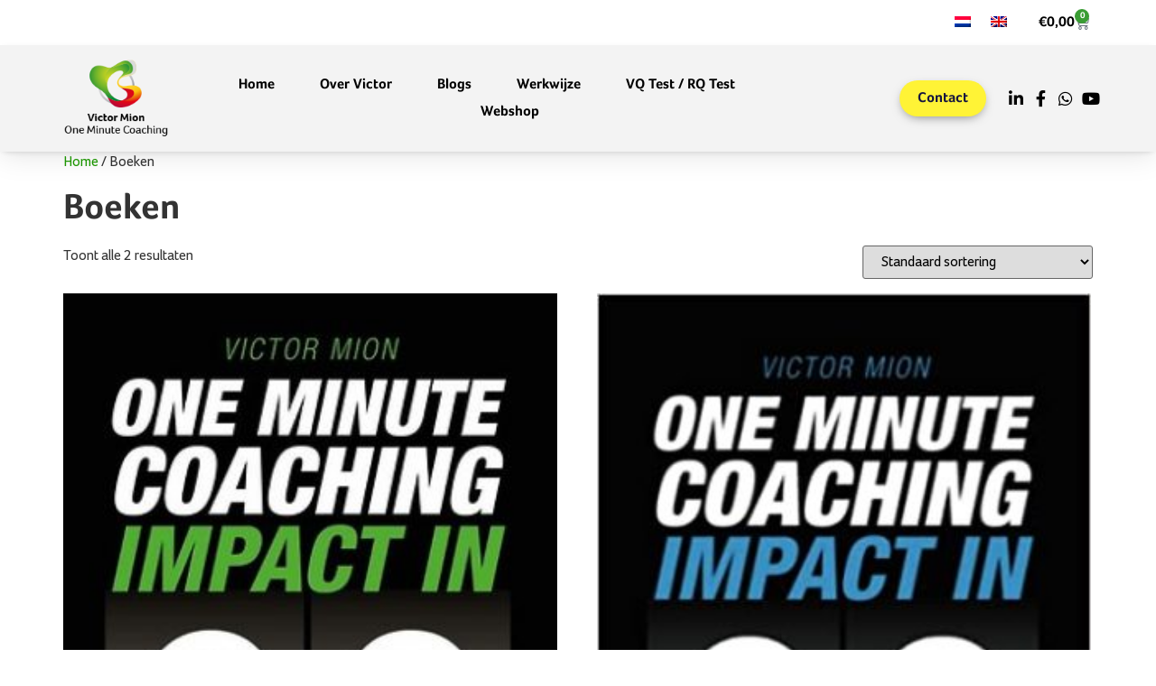

--- FILE ---
content_type: text/html; charset=UTF-8
request_url: https://oneminutecoaching.nl/product-categorie/boeken/
body_size: 16013
content:
<!doctype html>
<html lang="nl-NL">
<head>
	<meta charset="UTF-8">
	<meta name="viewport" content="width=device-width, initial-scale=1">
	<link rel="profile" href="https://gmpg.org/xfn/11">
	<meta name='robots' content='index, follow, max-image-preview:large, max-snippet:-1, max-video-preview:-1' />

	<!-- This site is optimized with the Yoast SEO plugin v26.6 - https://yoast.com/wordpress/plugins/seo/ -->
	<title>Boeken Archieven - One Minute Coaching</title>
	<link rel="canonical" href="http://oneminutecoaching.nl/product-categorie/boeken/" />
	<meta property="og:locale" content="nl_NL" />
	<meta property="og:type" content="article" />
	<meta property="og:title" content="Boeken Archieven - One Minute Coaching" />
	<meta property="og:url" content="http://oneminutecoaching.nl/product-categorie/boeken/" />
	<meta property="og:site_name" content="One Minute Coaching" />
	<meta name="twitter:card" content="summary_large_image" />
	<meta name="twitter:site" content="@VictorMionOMC" />
	<script type="application/ld+json" class="yoast-schema-graph">{"@context":"https://schema.org","@graph":[{"@type":"CollectionPage","@id":"http://oneminutecoaching.nl/product-categorie/boeken/","url":"http://oneminutecoaching.nl/product-categorie/boeken/","name":"Boeken Archieven - One Minute Coaching","isPartOf":{"@id":"https://oneminutecoaching.nl/#website"},"primaryImageOfPage":{"@id":"http://oneminutecoaching.nl/product-categorie/boeken/#primaryimage"},"image":{"@id":"http://oneminutecoaching.nl/product-categorie/boeken/#primaryimage"},"thumbnailUrl":"https://oneminutecoaching.nl/wp-content/uploads/2018/06/9789024442218-460x480-1.jpg","breadcrumb":{"@id":"http://oneminutecoaching.nl/product-categorie/boeken/#breadcrumb"},"inLanguage":"nl-NL"},{"@type":"ImageObject","inLanguage":"nl-NL","@id":"http://oneminutecoaching.nl/product-categorie/boeken/#primaryimage","url":"https://oneminutecoaching.nl/wp-content/uploads/2018/06/9789024442218-460x480-1.jpg","contentUrl":"https://oneminutecoaching.nl/wp-content/uploads/2018/06/9789024442218-460x480-1.jpg","width":308,"height":480},{"@type":"BreadcrumbList","@id":"http://oneminutecoaching.nl/product-categorie/boeken/#breadcrumb","itemListElement":[{"@type":"ListItem","position":1,"name":"Home","item":"https://oneminutecoaching.nl/"},{"@type":"ListItem","position":2,"name":"Boeken"}]},{"@type":"WebSite","@id":"https://oneminutecoaching.nl/#website","url":"https://oneminutecoaching.nl/","name":"One Minute Coaching","description":"","publisher":{"@id":"https://oneminutecoaching.nl/#organization"},"potentialAction":[{"@type":"SearchAction","target":{"@type":"EntryPoint","urlTemplate":"https://oneminutecoaching.nl/?s={search_term_string}"},"query-input":{"@type":"PropertyValueSpecification","valueRequired":true,"valueName":"search_term_string"}}],"inLanguage":"nl-NL"},{"@type":"Organization","@id":"https://oneminutecoaching.nl/#organization","name":"Victor Mion","url":"https://oneminutecoaching.nl/","logo":{"@type":"ImageObject","inLanguage":"nl-NL","@id":"https://oneminutecoaching.nl/#/schema/logo/image/","url":"https://oneminutecoaching.nl/wp-content/uploads/2022/07/logo-one-minute-coaching-1.webp","contentUrl":"https://oneminutecoaching.nl/wp-content/uploads/2022/07/logo-one-minute-coaching-1.webp","width":156,"height":117,"caption":"Victor Mion"},"image":{"@id":"https://oneminutecoaching.nl/#/schema/logo/image/"},"sameAs":["https://www.facebook.com/One-Minute-Coach-866116820121280/","https://x.com/VictorMionOMC","https://www.youtube.com/channel/UC8yr4HAV07oIJ2dAr4EA7Fw"]}]}</script>
	<!-- / Yoast SEO plugin. -->


<link rel='dns-prefetch' href='//hcaptcha.com' />
<link rel="alternate" type="application/rss+xml" title="One Minute Coaching &raquo; feed" href="https://oneminutecoaching.nl/feed/" />
<link rel="alternate" type="application/rss+xml" title="One Minute Coaching &raquo; reacties feed" href="https://oneminutecoaching.nl/comments/feed/" />
<link rel="alternate" type="application/rss+xml" title="One Minute Coaching &raquo; Boeken Categorie feed" href="https://oneminutecoaching.nl/product-categorie/boeken/feed/" />
<link rel="stylesheet" type="text/css" href="https://use.typekit.net/nhm7vqg.css"><style id='wp-img-auto-sizes-contain-inline-css'>
img:is([sizes=auto i],[sizes^="auto," i]){contain-intrinsic-size:3000px 1500px}
/*# sourceURL=wp-img-auto-sizes-contain-inline-css */
</style>
<style id='wp-emoji-styles-inline-css'>

	img.wp-smiley, img.emoji {
		display: inline !important;
		border: none !important;
		box-shadow: none !important;
		height: 1em !important;
		width: 1em !important;
		margin: 0 0.07em !important;
		vertical-align: -0.1em !important;
		background: none !important;
		padding: 0 !important;
	}
/*# sourceURL=wp-emoji-styles-inline-css */
</style>
<link rel='stylesheet' id='wp-block-library-css' href='https://oneminutecoaching.nl/wp-includes/css/dist/block-library/style.min.css?ver=6.9' media='all' />
<style id='global-styles-inline-css'>
:root{--wp--preset--aspect-ratio--square: 1;--wp--preset--aspect-ratio--4-3: 4/3;--wp--preset--aspect-ratio--3-4: 3/4;--wp--preset--aspect-ratio--3-2: 3/2;--wp--preset--aspect-ratio--2-3: 2/3;--wp--preset--aspect-ratio--16-9: 16/9;--wp--preset--aspect-ratio--9-16: 9/16;--wp--preset--color--black: #000000;--wp--preset--color--cyan-bluish-gray: #abb8c3;--wp--preset--color--white: #ffffff;--wp--preset--color--pale-pink: #f78da7;--wp--preset--color--vivid-red: #cf2e2e;--wp--preset--color--luminous-vivid-orange: #ff6900;--wp--preset--color--luminous-vivid-amber: #fcb900;--wp--preset--color--light-green-cyan: #7bdcb5;--wp--preset--color--vivid-green-cyan: #00d084;--wp--preset--color--pale-cyan-blue: #8ed1fc;--wp--preset--color--vivid-cyan-blue: #0693e3;--wp--preset--color--vivid-purple: #9b51e0;--wp--preset--gradient--vivid-cyan-blue-to-vivid-purple: linear-gradient(135deg,rgb(6,147,227) 0%,rgb(155,81,224) 100%);--wp--preset--gradient--light-green-cyan-to-vivid-green-cyan: linear-gradient(135deg,rgb(122,220,180) 0%,rgb(0,208,130) 100%);--wp--preset--gradient--luminous-vivid-amber-to-luminous-vivid-orange: linear-gradient(135deg,rgb(252,185,0) 0%,rgb(255,105,0) 100%);--wp--preset--gradient--luminous-vivid-orange-to-vivid-red: linear-gradient(135deg,rgb(255,105,0) 0%,rgb(207,46,46) 100%);--wp--preset--gradient--very-light-gray-to-cyan-bluish-gray: linear-gradient(135deg,rgb(238,238,238) 0%,rgb(169,184,195) 100%);--wp--preset--gradient--cool-to-warm-spectrum: linear-gradient(135deg,rgb(74,234,220) 0%,rgb(151,120,209) 20%,rgb(207,42,186) 40%,rgb(238,44,130) 60%,rgb(251,105,98) 80%,rgb(254,248,76) 100%);--wp--preset--gradient--blush-light-purple: linear-gradient(135deg,rgb(255,206,236) 0%,rgb(152,150,240) 100%);--wp--preset--gradient--blush-bordeaux: linear-gradient(135deg,rgb(254,205,165) 0%,rgb(254,45,45) 50%,rgb(107,0,62) 100%);--wp--preset--gradient--luminous-dusk: linear-gradient(135deg,rgb(255,203,112) 0%,rgb(199,81,192) 50%,rgb(65,88,208) 100%);--wp--preset--gradient--pale-ocean: linear-gradient(135deg,rgb(255,245,203) 0%,rgb(182,227,212) 50%,rgb(51,167,181) 100%);--wp--preset--gradient--electric-grass: linear-gradient(135deg,rgb(202,248,128) 0%,rgb(113,206,126) 100%);--wp--preset--gradient--midnight: linear-gradient(135deg,rgb(2,3,129) 0%,rgb(40,116,252) 100%);--wp--preset--font-size--small: 13px;--wp--preset--font-size--medium: 20px;--wp--preset--font-size--large: 36px;--wp--preset--font-size--x-large: 42px;--wp--preset--spacing--20: 0.44rem;--wp--preset--spacing--30: 0.67rem;--wp--preset--spacing--40: 1rem;--wp--preset--spacing--50: 1.5rem;--wp--preset--spacing--60: 2.25rem;--wp--preset--spacing--70: 3.38rem;--wp--preset--spacing--80: 5.06rem;--wp--preset--shadow--natural: 6px 6px 9px rgba(0, 0, 0, 0.2);--wp--preset--shadow--deep: 12px 12px 50px rgba(0, 0, 0, 0.4);--wp--preset--shadow--sharp: 6px 6px 0px rgba(0, 0, 0, 0.2);--wp--preset--shadow--outlined: 6px 6px 0px -3px rgb(255, 255, 255), 6px 6px rgb(0, 0, 0);--wp--preset--shadow--crisp: 6px 6px 0px rgb(0, 0, 0);}:root { --wp--style--global--content-size: 800px;--wp--style--global--wide-size: 1200px; }:where(body) { margin: 0; }.wp-site-blocks > .alignleft { float: left; margin-right: 2em; }.wp-site-blocks > .alignright { float: right; margin-left: 2em; }.wp-site-blocks > .aligncenter { justify-content: center; margin-left: auto; margin-right: auto; }:where(.wp-site-blocks) > * { margin-block-start: 24px; margin-block-end: 0; }:where(.wp-site-blocks) > :first-child { margin-block-start: 0; }:where(.wp-site-blocks) > :last-child { margin-block-end: 0; }:root { --wp--style--block-gap: 24px; }:root :where(.is-layout-flow) > :first-child{margin-block-start: 0;}:root :where(.is-layout-flow) > :last-child{margin-block-end: 0;}:root :where(.is-layout-flow) > *{margin-block-start: 24px;margin-block-end: 0;}:root :where(.is-layout-constrained) > :first-child{margin-block-start: 0;}:root :where(.is-layout-constrained) > :last-child{margin-block-end: 0;}:root :where(.is-layout-constrained) > *{margin-block-start: 24px;margin-block-end: 0;}:root :where(.is-layout-flex){gap: 24px;}:root :where(.is-layout-grid){gap: 24px;}.is-layout-flow > .alignleft{float: left;margin-inline-start: 0;margin-inline-end: 2em;}.is-layout-flow > .alignright{float: right;margin-inline-start: 2em;margin-inline-end: 0;}.is-layout-flow > .aligncenter{margin-left: auto !important;margin-right: auto !important;}.is-layout-constrained > .alignleft{float: left;margin-inline-start: 0;margin-inline-end: 2em;}.is-layout-constrained > .alignright{float: right;margin-inline-start: 2em;margin-inline-end: 0;}.is-layout-constrained > .aligncenter{margin-left: auto !important;margin-right: auto !important;}.is-layout-constrained > :where(:not(.alignleft):not(.alignright):not(.alignfull)){max-width: var(--wp--style--global--content-size);margin-left: auto !important;margin-right: auto !important;}.is-layout-constrained > .alignwide{max-width: var(--wp--style--global--wide-size);}body .is-layout-flex{display: flex;}.is-layout-flex{flex-wrap: wrap;align-items: center;}.is-layout-flex > :is(*, div){margin: 0;}body .is-layout-grid{display: grid;}.is-layout-grid > :is(*, div){margin: 0;}body{padding-top: 0px;padding-right: 0px;padding-bottom: 0px;padding-left: 0px;}a:where(:not(.wp-element-button)){text-decoration: underline;}:root :where(.wp-element-button, .wp-block-button__link){background-color: #32373c;border-width: 0;color: #fff;font-family: inherit;font-size: inherit;font-style: inherit;font-weight: inherit;letter-spacing: inherit;line-height: inherit;padding-top: calc(0.667em + 2px);padding-right: calc(1.333em + 2px);padding-bottom: calc(0.667em + 2px);padding-left: calc(1.333em + 2px);text-decoration: none;text-transform: inherit;}.has-black-color{color: var(--wp--preset--color--black) !important;}.has-cyan-bluish-gray-color{color: var(--wp--preset--color--cyan-bluish-gray) !important;}.has-white-color{color: var(--wp--preset--color--white) !important;}.has-pale-pink-color{color: var(--wp--preset--color--pale-pink) !important;}.has-vivid-red-color{color: var(--wp--preset--color--vivid-red) !important;}.has-luminous-vivid-orange-color{color: var(--wp--preset--color--luminous-vivid-orange) !important;}.has-luminous-vivid-amber-color{color: var(--wp--preset--color--luminous-vivid-amber) !important;}.has-light-green-cyan-color{color: var(--wp--preset--color--light-green-cyan) !important;}.has-vivid-green-cyan-color{color: var(--wp--preset--color--vivid-green-cyan) !important;}.has-pale-cyan-blue-color{color: var(--wp--preset--color--pale-cyan-blue) !important;}.has-vivid-cyan-blue-color{color: var(--wp--preset--color--vivid-cyan-blue) !important;}.has-vivid-purple-color{color: var(--wp--preset--color--vivid-purple) !important;}.has-black-background-color{background-color: var(--wp--preset--color--black) !important;}.has-cyan-bluish-gray-background-color{background-color: var(--wp--preset--color--cyan-bluish-gray) !important;}.has-white-background-color{background-color: var(--wp--preset--color--white) !important;}.has-pale-pink-background-color{background-color: var(--wp--preset--color--pale-pink) !important;}.has-vivid-red-background-color{background-color: var(--wp--preset--color--vivid-red) !important;}.has-luminous-vivid-orange-background-color{background-color: var(--wp--preset--color--luminous-vivid-orange) !important;}.has-luminous-vivid-amber-background-color{background-color: var(--wp--preset--color--luminous-vivid-amber) !important;}.has-light-green-cyan-background-color{background-color: var(--wp--preset--color--light-green-cyan) !important;}.has-vivid-green-cyan-background-color{background-color: var(--wp--preset--color--vivid-green-cyan) !important;}.has-pale-cyan-blue-background-color{background-color: var(--wp--preset--color--pale-cyan-blue) !important;}.has-vivid-cyan-blue-background-color{background-color: var(--wp--preset--color--vivid-cyan-blue) !important;}.has-vivid-purple-background-color{background-color: var(--wp--preset--color--vivid-purple) !important;}.has-black-border-color{border-color: var(--wp--preset--color--black) !important;}.has-cyan-bluish-gray-border-color{border-color: var(--wp--preset--color--cyan-bluish-gray) !important;}.has-white-border-color{border-color: var(--wp--preset--color--white) !important;}.has-pale-pink-border-color{border-color: var(--wp--preset--color--pale-pink) !important;}.has-vivid-red-border-color{border-color: var(--wp--preset--color--vivid-red) !important;}.has-luminous-vivid-orange-border-color{border-color: var(--wp--preset--color--luminous-vivid-orange) !important;}.has-luminous-vivid-amber-border-color{border-color: var(--wp--preset--color--luminous-vivid-amber) !important;}.has-light-green-cyan-border-color{border-color: var(--wp--preset--color--light-green-cyan) !important;}.has-vivid-green-cyan-border-color{border-color: var(--wp--preset--color--vivid-green-cyan) !important;}.has-pale-cyan-blue-border-color{border-color: var(--wp--preset--color--pale-cyan-blue) !important;}.has-vivid-cyan-blue-border-color{border-color: var(--wp--preset--color--vivid-cyan-blue) !important;}.has-vivid-purple-border-color{border-color: var(--wp--preset--color--vivid-purple) !important;}.has-vivid-cyan-blue-to-vivid-purple-gradient-background{background: var(--wp--preset--gradient--vivid-cyan-blue-to-vivid-purple) !important;}.has-light-green-cyan-to-vivid-green-cyan-gradient-background{background: var(--wp--preset--gradient--light-green-cyan-to-vivid-green-cyan) !important;}.has-luminous-vivid-amber-to-luminous-vivid-orange-gradient-background{background: var(--wp--preset--gradient--luminous-vivid-amber-to-luminous-vivid-orange) !important;}.has-luminous-vivid-orange-to-vivid-red-gradient-background{background: var(--wp--preset--gradient--luminous-vivid-orange-to-vivid-red) !important;}.has-very-light-gray-to-cyan-bluish-gray-gradient-background{background: var(--wp--preset--gradient--very-light-gray-to-cyan-bluish-gray) !important;}.has-cool-to-warm-spectrum-gradient-background{background: var(--wp--preset--gradient--cool-to-warm-spectrum) !important;}.has-blush-light-purple-gradient-background{background: var(--wp--preset--gradient--blush-light-purple) !important;}.has-blush-bordeaux-gradient-background{background: var(--wp--preset--gradient--blush-bordeaux) !important;}.has-luminous-dusk-gradient-background{background: var(--wp--preset--gradient--luminous-dusk) !important;}.has-pale-ocean-gradient-background{background: var(--wp--preset--gradient--pale-ocean) !important;}.has-electric-grass-gradient-background{background: var(--wp--preset--gradient--electric-grass) !important;}.has-midnight-gradient-background{background: var(--wp--preset--gradient--midnight) !important;}.has-small-font-size{font-size: var(--wp--preset--font-size--small) !important;}.has-medium-font-size{font-size: var(--wp--preset--font-size--medium) !important;}.has-large-font-size{font-size: var(--wp--preset--font-size--large) !important;}.has-x-large-font-size{font-size: var(--wp--preset--font-size--x-large) !important;}
:root :where(.wp-block-pullquote){font-size: 1.5em;line-height: 1.6;}
/*# sourceURL=global-styles-inline-css */
</style>
<link rel='stylesheet' id='css/e2pdf.frontend.global-css' href='https://oneminutecoaching.nl/wp-content/plugins/e2pdf/css/e2pdf.frontend.global.css?ver=1.28.14' media='all' />
<link rel='stylesheet' id='wpmenucart-icons-css' href='https://oneminutecoaching.nl/wp-content/plugins/woocommerce-menu-bar-cart/assets/css/wpmenucart-icons.min.css?ver=2.14.12' media='all' />
<style id='wpmenucart-icons-inline-css'>
@font-face{font-family:WPMenuCart;src:url(https://oneminutecoaching.nl/wp-content/plugins/woocommerce-menu-bar-cart/assets/fonts/WPMenuCart.eot);src:url(https://oneminutecoaching.nl/wp-content/plugins/woocommerce-menu-bar-cart/assets/fonts/WPMenuCart.eot?#iefix) format('embedded-opentype'),url(https://oneminutecoaching.nl/wp-content/plugins/woocommerce-menu-bar-cart/assets/fonts/WPMenuCart.woff2) format('woff2'),url(https://oneminutecoaching.nl/wp-content/plugins/woocommerce-menu-bar-cart/assets/fonts/WPMenuCart.woff) format('woff'),url(https://oneminutecoaching.nl/wp-content/plugins/woocommerce-menu-bar-cart/assets/fonts/WPMenuCart.ttf) format('truetype'),url(https://oneminutecoaching.nl/wp-content/plugins/woocommerce-menu-bar-cart/assets/fonts/WPMenuCart.svg#WPMenuCart) format('svg');font-weight:400;font-style:normal;font-display:swap}
/*# sourceURL=wpmenucart-icons-inline-css */
</style>
<link rel='stylesheet' id='wpmenucart-css' href='https://oneminutecoaching.nl/wp-content/plugins/woocommerce-menu-bar-cart/assets/css/wpmenucart-main.min.css?ver=2.14.12' media='all' />
<link rel='stylesheet' id='woocommerce-layout-css' href='https://oneminutecoaching.nl/wp-content/plugins/woocommerce/assets/css/woocommerce-layout.css?ver=10.4.3' media='all' />
<link rel='stylesheet' id='woocommerce-smallscreen-css' href='https://oneminutecoaching.nl/wp-content/plugins/woocommerce/assets/css/woocommerce-smallscreen.css?ver=10.4.3' media='only screen and (max-width: 768px)' />
<link rel='stylesheet' id='woocommerce-general-css' href='https://oneminutecoaching.nl/wp-content/plugins/woocommerce/assets/css/woocommerce.css?ver=10.4.3' media='all' />
<style id='woocommerce-inline-inline-css'>
.woocommerce form .form-row .required { visibility: visible; }
/*# sourceURL=woocommerce-inline-inline-css */
</style>
<link rel='stylesheet' id='trp-language-switcher-style-css' href='https://oneminutecoaching.nl/wp-content/plugins/translatepress-multilingual/assets/css/trp-language-switcher.css?ver=3.0.6' media='all' />
<link rel='stylesheet' id='hello-elementor-css' href='https://oneminutecoaching.nl/wp-content/themes/hello-elementor/assets/css/reset.css?ver=3.4.5' media='all' />
<link rel='stylesheet' id='hello-elementor-theme-style-css' href='https://oneminutecoaching.nl/wp-content/themes/hello-elementor/assets/css/theme.css?ver=3.4.5' media='all' />
<link rel='stylesheet' id='hello-elementor-header-footer-css' href='https://oneminutecoaching.nl/wp-content/themes/hello-elementor/assets/css/header-footer.css?ver=3.4.5' media='all' />
<link rel='stylesheet' id='elementor-frontend-css' href='https://oneminutecoaching.nl/wp-content/plugins/elementor/assets/css/frontend.min.css?ver=3.34.0' media='all' />
<link rel='stylesheet' id='elementor-post-7334-css' href='https://oneminutecoaching.nl/wp-content/uploads/elementor/css/post-7334.css?ver=1766483754' media='all' />
<link rel='stylesheet' id='widget-nav-menu-css' href='https://oneminutecoaching.nl/wp-content/plugins/elementor-pro/assets/css/widget-nav-menu.min.css?ver=3.34.0' media='all' />
<link rel='stylesheet' id='widget-woocommerce-menu-cart-css' href='https://oneminutecoaching.nl/wp-content/plugins/elementor-pro/assets/css/widget-woocommerce-menu-cart.min.css?ver=3.34.0' media='all' />
<link rel='stylesheet' id='widget-image-css' href='https://oneminutecoaching.nl/wp-content/plugins/elementor/assets/css/widget-image.min.css?ver=3.34.0' media='all' />
<link rel='stylesheet' id='widget-icon-list-css' href='https://oneminutecoaching.nl/wp-content/plugins/elementor/assets/css/widget-icon-list.min.css?ver=3.34.0' media='all' />
<link rel='stylesheet' id='e-sticky-css' href='https://oneminutecoaching.nl/wp-content/plugins/elementor-pro/assets/css/modules/sticky.min.css?ver=3.34.0' media='all' />
<link rel='stylesheet' id='elementor-icons-css' href='https://oneminutecoaching.nl/wp-content/plugins/elementor/assets/lib/eicons/css/elementor-icons.min.css?ver=5.45.0' media='all' />
<link rel='stylesheet' id='elementor-post-7347-css' href='https://oneminutecoaching.nl/wp-content/uploads/elementor/css/post-7347.css?ver=1766483755' media='all' />
<link rel='stylesheet' id='elementor-post-7805-css' href='https://oneminutecoaching.nl/wp-content/uploads/elementor/css/post-7805.css?ver=1766483755' media='all' />
<link rel='stylesheet' id='elementor-gf-local-montserrat-css' href='https://oneminutecoaching.nl/wp-content/uploads/elementor/google-fonts/css/montserrat.css?ver=1742270638' media='all' />
<link rel='stylesheet' id='elementor-gf-local-poppins-css' href='https://oneminutecoaching.nl/wp-content/uploads/elementor/google-fonts/css/poppins.css?ver=1742270638' media='all' />
<link rel='stylesheet' id='elementor-icons-shared-0-css' href='https://oneminutecoaching.nl/wp-content/plugins/elementor/assets/lib/font-awesome/css/fontawesome.min.css?ver=5.15.3' media='all' />
<link rel='stylesheet' id='elementor-icons-fa-solid-css' href='https://oneminutecoaching.nl/wp-content/plugins/elementor/assets/lib/font-awesome/css/solid.min.css?ver=5.15.3' media='all' />
<link rel='stylesheet' id='elementor-icons-fa-brands-css' href='https://oneminutecoaching.nl/wp-content/plugins/elementor/assets/lib/font-awesome/css/brands.min.css?ver=5.15.3' media='all' />
<script src="https://oneminutecoaching.nl/wp-includes/js/jquery/jquery.min.js?ver=3.7.1" id="jquery-core-js"></script>
<script src="https://oneminutecoaching.nl/wp-includes/js/jquery/jquery-migrate.min.js?ver=3.4.1" id="jquery-migrate-js"></script>
<script src="https://oneminutecoaching.nl/wp-content/plugins/e2pdf/js/e2pdf.frontend.js?ver=1.28.14" id="js/e2pdf.frontend-js"></script>
<script src="https://oneminutecoaching.nl/wp-content/plugins/woocommerce/assets/js/jquery-blockui/jquery.blockUI.min.js?ver=2.7.0-wc.10.4.3" id="wc-jquery-blockui-js" defer data-wp-strategy="defer"></script>
<script src="https://oneminutecoaching.nl/wp-content/plugins/woocommerce/assets/js/js-cookie/js.cookie.min.js?ver=2.1.4-wc.10.4.3" id="wc-js-cookie-js" defer data-wp-strategy="defer"></script>
<script id="woocommerce-js-extra">
var woocommerce_params = {"ajax_url":"/wp-admin/admin-ajax.php","wc_ajax_url":"/?wc-ajax=%%endpoint%%","i18n_password_show":"Wachtwoord weergeven","i18n_password_hide":"Wachtwoord verbergen"};
//# sourceURL=woocommerce-js-extra
</script>
<script src="https://oneminutecoaching.nl/wp-content/plugins/woocommerce/assets/js/frontend/woocommerce.min.js?ver=10.4.3" id="woocommerce-js" defer data-wp-strategy="defer"></script>
<script src="https://oneminutecoaching.nl/wp-content/plugins/translatepress-multilingual/assets/js/trp-frontend-compatibility.js?ver=3.0.6" id="trp-frontend-compatibility-js"></script>
<link rel="https://api.w.org/" href="https://oneminutecoaching.nl/wp-json/" /><link rel="alternate" title="JSON" type="application/json" href="https://oneminutecoaching.nl/wp-json/wp/v2/product_cat/205" /><link rel="EditURI" type="application/rsd+xml" title="RSD" href="https://oneminutecoaching.nl/xmlrpc.php?rsd" />
<meta name="generator" content="WordPress 6.9" />
<meta name="generator" content="WooCommerce 10.4.3" />
    
    <script type="text/javascript">
        var ajaxurl = 'https://oneminutecoaching.nl/wp-admin/admin-ajax.php';
    </script>
<style>
.h-captcha{position:relative;display:block;margin-bottom:2rem;padding:0;clear:both}.h-captcha[data-size="normal"]{width:302px;height:76px}.h-captcha[data-size="compact"]{width:158px;height:138px}.h-captcha[data-size="invisible"]{display:none}.h-captcha iframe{z-index:1}.h-captcha::before{content:"";display:block;position:absolute;top:0;left:0;background:url(https://oneminutecoaching.nl/wp-content/plugins/hcaptcha-for-forms-and-more/assets/images/hcaptcha-div-logo.svg) no-repeat;border:1px solid #fff0;border-radius:4px;box-sizing:border-box}.h-captcha::after{content:"The hCaptcha loading is delayed until user interaction.";font-family:-apple-system,system-ui,BlinkMacSystemFont,"Segoe UI",Roboto,Oxygen,Ubuntu,"Helvetica Neue",Arial,sans-serif;font-size:10px;font-weight:500;position:absolute;top:0;bottom:0;left:0;right:0;box-sizing:border-box;color:#bf1722;opacity:0}.h-captcha:not(:has(iframe))::after{animation:hcap-msg-fade-in .3s ease forwards;animation-delay:2s}.h-captcha:has(iframe)::after{animation:none;opacity:0}@keyframes hcap-msg-fade-in{to{opacity:1}}.h-captcha[data-size="normal"]::before{width:302px;height:76px;background-position:93.8% 28%}.h-captcha[data-size="normal"]::after{width:302px;height:76px;display:flex;flex-wrap:wrap;align-content:center;line-height:normal;padding:0 75px 0 10px}.h-captcha[data-size="compact"]::before{width:158px;height:138px;background-position:49.9% 78.8%}.h-captcha[data-size="compact"]::after{width:158px;height:138px;text-align:center;line-height:normal;padding:24px 10px 10px 10px}.h-captcha[data-theme="light"]::before,body.is-light-theme .h-captcha[data-theme="auto"]::before,.h-captcha[data-theme="auto"]::before{background-color:#fafafa;border:1px solid #e0e0e0}.h-captcha[data-theme="dark"]::before,body.is-dark-theme .h-captcha[data-theme="auto"]::before,html.wp-dark-mode-active .h-captcha[data-theme="auto"]::before,html.drdt-dark-mode .h-captcha[data-theme="auto"]::before{background-image:url(https://oneminutecoaching.nl/wp-content/plugins/hcaptcha-for-forms-and-more/assets/images/hcaptcha-div-logo-white.svg);background-repeat:no-repeat;background-color:#333;border:1px solid #f5f5f5}@media (prefers-color-scheme:dark){.h-captcha[data-theme="auto"]::before{background-image:url(https://oneminutecoaching.nl/wp-content/plugins/hcaptcha-for-forms-and-more/assets/images/hcaptcha-div-logo-white.svg);background-repeat:no-repeat;background-color:#333;border:1px solid #f5f5f5}}.h-captcha[data-theme="custom"]::before{background-color:initial}.h-captcha[data-size="invisible"]::before,.h-captcha[data-size="invisible"]::after{display:none}.h-captcha iframe{position:relative}div[style*="z-index: 2147483647"] div[style*="border-width: 11px"][style*="position: absolute"][style*="pointer-events: none"]{border-style:none}
</style>
<style>
.elementor-widget-login .h-captcha{margin-bottom:0}
</style>
<link rel="alternate" hreflang="nl-NL" href="https://oneminutecoaching.nl/product-categorie/boeken/"/>
<link rel="alternate" hreflang="en-GB" href="https://oneminutecoaching.nl/en/product-category/boeken/"/>
<link rel="alternate" hreflang="nl" href="https://oneminutecoaching.nl/product-categorie/boeken/"/>
<link rel="alternate" hreflang="en" href="https://oneminutecoaching.nl/en/product-category/boeken/"/>
	<noscript><style>.woocommerce-product-gallery{ opacity: 1 !important; }</style></noscript>
	<meta name="generator" content="Elementor 3.34.0; features: additional_custom_breakpoints; settings: css_print_method-external, google_font-enabled, font_display-auto">
			<style>
				.e-con.e-parent:nth-of-type(n+4):not(.e-lazyloaded):not(.e-no-lazyload),
				.e-con.e-parent:nth-of-type(n+4):not(.e-lazyloaded):not(.e-no-lazyload) * {
					background-image: none !important;
				}
				@media screen and (max-height: 1024px) {
					.e-con.e-parent:nth-of-type(n+3):not(.e-lazyloaded):not(.e-no-lazyload),
					.e-con.e-parent:nth-of-type(n+3):not(.e-lazyloaded):not(.e-no-lazyload) * {
						background-image: none !important;
					}
				}
				@media screen and (max-height: 640px) {
					.e-con.e-parent:nth-of-type(n+2):not(.e-lazyloaded):not(.e-no-lazyload),
					.e-con.e-parent:nth-of-type(n+2):not(.e-lazyloaded):not(.e-no-lazyload) * {
						background-image: none !important;
					}
				}
			</style>
			<link rel="icon" href="https://oneminutecoaching.nl/wp-content/uploads/2022/07/favicon-one-minute-coaching.webp" sizes="32x32" />
<link rel="icon" href="https://oneminutecoaching.nl/wp-content/uploads/2022/07/favicon-one-minute-coaching.webp" sizes="192x192" />
<link rel="apple-touch-icon" href="https://oneminutecoaching.nl/wp-content/uploads/2022/07/favicon-one-minute-coaching.webp" />
<meta name="msapplication-TileImage" content="https://oneminutecoaching.nl/wp-content/uploads/2022/07/favicon-one-minute-coaching.webp" />
</head>
<body class="archive tax-product_cat term-boeken term-205 wp-custom-logo wp-embed-responsive wp-theme-hello-elementor theme-hello-elementor woocommerce woocommerce-page woocommerce-no-js translatepress-nl_NL hello-elementor-default elementor-default elementor-kit-7334">


<a class="skip-link screen-reader-text" href="#content">Ga naar de inhoud</a>

		<header data-elementor-type="header" data-elementor-id="7347" class="elementor elementor-7347 elementor-location-header" data-elementor-post-type="elementor_library">
					<header class="elementor-section elementor-top-section elementor-element elementor-element-414cfe91 elementor-section-full_width elementor-section-height-min-height elementor-hidden-tablet elementor-hidden-mobile elementor-section-height-default elementor-section-items-middle" data-id="414cfe91" data-element_type="section" id="header_pop" data-settings="{&quot;sticky&quot;:&quot;top&quot;,&quot;sticky_on&quot;:[&quot;desktop&quot;,&quot;tablet&quot;,&quot;mobile&quot;],&quot;sticky_offset&quot;:0,&quot;sticky_effects_offset&quot;:0,&quot;sticky_anchor_link_offset&quot;:0}">
						<div class="elementor-container elementor-column-gap-default">
					<div class="elementor-column elementor-col-100 elementor-top-column elementor-element elementor-element-6e97e30b elementor-hidden-mobile" data-id="6e97e30b" data-element_type="column" data-settings="{&quot;background_background&quot;:&quot;classic&quot;}">
			<div class="elementor-widget-wrap elementor-element-populated">
						<section class="elementor-section elementor-inner-section elementor-element elementor-element-57e1239f elementor-reverse-mobile elementor-section-full_width elementor-section-height-default elementor-section-height-default" data-id="57e1239f" data-element_type="section" data-settings="{&quot;background_background&quot;:&quot;classic&quot;}">
						<div class="elementor-container elementor-column-gap-default">
					<div class="elementor-column elementor-col-100 elementor-inner-column elementor-element elementor-element-1266e7b8" data-id="1266e7b8" data-element_type="column">
			<div class="elementor-widget-wrap elementor-element-populated">
						<div class="elementor-element elementor-element-c2695d7 elementor-widget__width-auto elementor-nav-menu--dropdown-tablet elementor-nav-menu__text-align-aside elementor-nav-menu--toggle elementor-nav-menu--burger elementor-widget elementor-widget-nav-menu" data-id="c2695d7" data-element_type="widget" data-settings="{&quot;layout&quot;:&quot;horizontal&quot;,&quot;submenu_icon&quot;:{&quot;value&quot;:&quot;&lt;i class=\&quot;fas fa-caret-down\&quot; aria-hidden=\&quot;true\&quot;&gt;&lt;\/i&gt;&quot;,&quot;library&quot;:&quot;fa-solid&quot;},&quot;toggle&quot;:&quot;burger&quot;}" data-widget_type="nav-menu.default">
				<div class="elementor-widget-container">
								<nav aria-label="Menu" class="elementor-nav-menu--main elementor-nav-menu__container elementor-nav-menu--layout-horizontal e--pointer-underline e--animation-fade">
				<ul id="menu-1-c2695d7" class="elementor-nav-menu"><li class="trp-language-switcher-container menu-item menu-item-type-post_type menu-item-object-language_switcher current-language-menu-item menu-item-11290"><a href="https://oneminutecoaching.nl/product-categorie/boeken/" class="elementor-item"><span data-no-translation><img class="trp-flag-image" src="https://oneminutecoaching.nl/wp-content/plugins/translatepress-multilingual/assets/images/flags/nl_NL.png" width="18" height="12" alt="nl_NL" title="Nederlands"></span></a></li>
<li class="trp-language-switcher-container menu-item menu-item-type-post_type menu-item-object-language_switcher menu-item-11289"><a href="https://oneminutecoaching.nl/en/product-category/boeken/" class="elementor-item"><span data-no-translation><img class="trp-flag-image" src="https://oneminutecoaching.nl/wp-content/plugins/translatepress-multilingual/assets/images/flags/en_GB.png" width="18" height="12" alt="en_GB" title="English (UK)"></span></a></li>
</ul>			</nav>
					<div class="elementor-menu-toggle" role="button" tabindex="0" aria-label="Menu toggle" aria-expanded="false">
			<i aria-hidden="true" role="presentation" class="elementor-menu-toggle__icon--open eicon-menu-bar"></i><i aria-hidden="true" role="presentation" class="elementor-menu-toggle__icon--close eicon-close"></i>		</div>
					<nav class="elementor-nav-menu--dropdown elementor-nav-menu__container" aria-hidden="true">
				<ul id="menu-2-c2695d7" class="elementor-nav-menu"><li class="trp-language-switcher-container menu-item menu-item-type-post_type menu-item-object-language_switcher current-language-menu-item menu-item-11290"><a href="https://oneminutecoaching.nl/product-categorie/boeken/" class="elementor-item" tabindex="-1"><span data-no-translation><img class="trp-flag-image" src="https://oneminutecoaching.nl/wp-content/plugins/translatepress-multilingual/assets/images/flags/nl_NL.png" width="18" height="12" alt="nl_NL" title="Nederlands"></span></a></li>
<li class="trp-language-switcher-container menu-item menu-item-type-post_type menu-item-object-language_switcher menu-item-11289"><a href="https://oneminutecoaching.nl/en/product-category/boeken/" class="elementor-item" tabindex="-1"><span data-no-translation><img class="trp-flag-image" src="https://oneminutecoaching.nl/wp-content/plugins/translatepress-multilingual/assets/images/flags/en_GB.png" width="18" height="12" alt="en_GB" title="English (UK)"></span></a></li>
</ul>			</nav>
						</div>
				</div>
				<div class="elementor-element elementor-element-a481b5a elementor-widget__width-auto toggle-icon--cart-medium elementor-menu-cart--items-indicator-bubble elementor-menu-cart--show-subtotal-yes elementor-menu-cart--cart-type-side-cart elementor-menu-cart--show-remove-button-yes elementor-widget elementor-widget-woocommerce-menu-cart" data-id="a481b5a" data-element_type="widget" data-settings="{&quot;automatically_open_cart&quot;:&quot;yes&quot;,&quot;cart_type&quot;:&quot;side-cart&quot;,&quot;open_cart&quot;:&quot;click&quot;}" data-widget_type="woocommerce-menu-cart.default">
				<div class="elementor-widget-container">
							<div class="elementor-menu-cart__wrapper">
							<div class="elementor-menu-cart__toggle_wrapper">
					<div class="elementor-menu-cart__container elementor-lightbox" aria-hidden="true">
						<div class="elementor-menu-cart__main" aria-hidden="true">
									<div class="elementor-menu-cart__close-button">
					</div>
									<div class="widget_shopping_cart_content">
															</div>
						</div>
					</div>
							<div class="elementor-menu-cart__toggle elementor-button-wrapper">
			<a id="elementor-menu-cart__toggle_button" href="#" class="elementor-menu-cart__toggle_button elementor-button elementor-size-sm" aria-expanded="false">
				<span class="elementor-button-text"><span class="woocommerce-Price-amount amount"><bdi><span class="woocommerce-Price-currencySymbol">&euro;</span>0,00</bdi></span></span>
				<span class="elementor-button-icon">
					<span class="elementor-button-icon-qty" data-counter="0">0</span>
					<i class="eicon-cart-medium"></i>					<span class="elementor-screen-only">Winkelwagen</span>
				</span>
			</a>
		</div>
						</div>
					</div> <!-- close elementor-menu-cart__wrapper -->
						</div>
				</div>
					</div>
		</div>
					</div>
		</section>
				<section class="elementor-section elementor-inner-section elementor-element elementor-element-2e46ae8d elementor-section-full_width elementor-section-height-default elementor-section-height-default" data-id="2e46ae8d" data-element_type="section" data-settings="{&quot;background_background&quot;:&quot;classic&quot;}">
						<div class="elementor-container elementor-column-gap-default">
					<div class="elementor-column elementor-col-33 elementor-inner-column elementor-element elementor-element-5923339e" data-id="5923339e" data-element_type="column">
			<div class="elementor-widget-wrap elementor-element-populated">
						<div class="elementor-element elementor-element-a4f7b2a elementor-widget-tablet__width-auto elementor-widget__width-auto elementor-widget elementor-widget-theme-site-logo elementor-widget-image" data-id="a4f7b2a" data-element_type="widget" data-widget_type="theme-site-logo.default">
				<div class="elementor-widget-container">
											<a href="https://oneminutecoaching.nl">
			<img width="156" height="117" src="https://oneminutecoaching.nl/wp-content/uploads/2022/07/logo-one-minute-coaching-1.webp" class="attachment-full size-full wp-image-9580" alt="victor-mion-logo-one-minute-coaching" />				</a>
											</div>
				</div>
					</div>
		</div>
				<div class="elementor-column elementor-col-33 elementor-inner-column elementor-element elementor-element-141b8b8a" data-id="141b8b8a" data-element_type="column">
			<div class="elementor-widget-wrap elementor-element-populated">
						<div class="elementor-element elementor-element-33240ad6 elementor-nav-menu__align-center elementor-nav-menu--stretch elementor-nav-menu__text-align-center elementor-widget__width-auto elementor-nav-menu--dropdown-tablet elementor-nav-menu--toggle elementor-nav-menu--burger elementor-widget elementor-widget-nav-menu" data-id="33240ad6" data-element_type="widget" data-settings="{&quot;full_width&quot;:&quot;stretch&quot;,&quot;layout&quot;:&quot;horizontal&quot;,&quot;submenu_icon&quot;:{&quot;value&quot;:&quot;&lt;i class=\&quot;fas fa-caret-down\&quot; aria-hidden=\&quot;true\&quot;&gt;&lt;\/i&gt;&quot;,&quot;library&quot;:&quot;fa-solid&quot;},&quot;toggle&quot;:&quot;burger&quot;}" data-widget_type="nav-menu.default">
				<div class="elementor-widget-container">
								<nav aria-label="Menu" class="elementor-nav-menu--main elementor-nav-menu__container elementor-nav-menu--layout-horizontal e--pointer-underline e--animation-fade">
				<ul id="menu-1-33240ad6" class="elementor-nav-menu"><li class="menu-item menu-item-type-post_type menu-item-object-page menu-item-home menu-item-7345"><a href="https://oneminutecoaching.nl/" class="elementor-item">Home</a></li>
<li class="menu-item menu-item-type-post_type menu-item-object-page menu-item-7344"><a href="https://oneminutecoaching.nl/over-victor/" class="elementor-item">Over Victor</a></li>
<li class="menu-item menu-item-type-post_type menu-item-object-page menu-item-12501"><a href="https://oneminutecoaching.nl/blogs/" class="elementor-item">Blogs</a></li>
<li class="menu-item menu-item-type-post_type menu-item-object-page menu-item-7343"><a href="https://oneminutecoaching.nl/werkwijze/" class="elementor-item">Werkwijze</a></li>
<li class="menu-item menu-item-type-post_type menu-item-object-page menu-item-12418"><a href="https://oneminutecoaching.nl/vq-test/" class="elementor-item">VQ Test / RQ Test</a></li>
<li class="menu-item menu-item-type-post_type menu-item-object-page menu-item-8746"><a href="https://oneminutecoaching.nl/webshop/" class="elementor-item">Webshop</a></li>
</ul>			</nav>
					<div class="elementor-menu-toggle" role="button" tabindex="0" aria-label="Menu toggle" aria-expanded="false">
			<i aria-hidden="true" role="presentation" class="elementor-menu-toggle__icon--open eicon-menu-bar"></i><i aria-hidden="true" role="presentation" class="elementor-menu-toggle__icon--close eicon-close"></i>		</div>
					<nav class="elementor-nav-menu--dropdown elementor-nav-menu__container" aria-hidden="true">
				<ul id="menu-2-33240ad6" class="elementor-nav-menu"><li class="menu-item menu-item-type-post_type menu-item-object-page menu-item-home menu-item-7345"><a href="https://oneminutecoaching.nl/" class="elementor-item" tabindex="-1">Home</a></li>
<li class="menu-item menu-item-type-post_type menu-item-object-page menu-item-7344"><a href="https://oneminutecoaching.nl/over-victor/" class="elementor-item" tabindex="-1">Over Victor</a></li>
<li class="menu-item menu-item-type-post_type menu-item-object-page menu-item-12501"><a href="https://oneminutecoaching.nl/blogs/" class="elementor-item" tabindex="-1">Blogs</a></li>
<li class="menu-item menu-item-type-post_type menu-item-object-page menu-item-7343"><a href="https://oneminutecoaching.nl/werkwijze/" class="elementor-item" tabindex="-1">Werkwijze</a></li>
<li class="menu-item menu-item-type-post_type menu-item-object-page menu-item-12418"><a href="https://oneminutecoaching.nl/vq-test/" class="elementor-item" tabindex="-1">VQ Test / RQ Test</a></li>
<li class="menu-item menu-item-type-post_type menu-item-object-page menu-item-8746"><a href="https://oneminutecoaching.nl/webshop/" class="elementor-item" tabindex="-1">Webshop</a></li>
</ul>			</nav>
						</div>
				</div>
					</div>
		</div>
				<div class="elementor-column elementor-col-33 elementor-inner-column elementor-element elementor-element-525dc388" data-id="525dc388" data-element_type="column">
			<div class="elementor-widget-wrap elementor-element-populated">
						<div class="elementor-element elementor-element-56dd1ca4 elementor-align-center elementor-hidden-mobile elementor-widget__width-initial elementor-widget elementor-widget-button" data-id="56dd1ca4" data-element_type="widget" data-widget_type="button.default">
				<div class="elementor-widget-container">
									<div class="elementor-button-wrapper">
					<a class="elementor-button elementor-button-link elementor-size-md" href="https://oneminutecoaching.nl/contact/">
						<span class="elementor-button-content-wrapper">
						<span class="elementor-button-icon">
							</span>
									<span class="elementor-button-text">Contact</span>
					</span>
					</a>
				</div>
								</div>
				</div>
				<div class="elementor-element elementor-element-4b9d4090 elementor-icon-list--layout-inline elementor-align-end elementor-mobile-align-start elementor-list-item-link-inline elementor-widget__width-initial elementor-widget elementor-widget-icon-list" data-id="4b9d4090" data-element_type="widget" data-widget_type="icon-list.default">
				<div class="elementor-widget-container">
							<ul class="elementor-icon-list-items elementor-inline-items">
							<li class="elementor-icon-list-item elementor-inline-item">
											<a href="https://www.linkedin.com/in/victormion/" target="_blank">

												<span class="elementor-icon-list-icon">
							<i aria-hidden="true" class="fab fa-linkedin-in"></i>						</span>
										<span class="elementor-icon-list-text"></span>
											</a>
									</li>
								<li class="elementor-icon-list-item elementor-inline-item">
											<a href="https://www.facebook.com/OneMinuteCoaching" target="_blank">

												<span class="elementor-icon-list-icon">
							<i aria-hidden="true" class="fab fa-facebook-f"></i>						</span>
										<span class="elementor-icon-list-text"></span>
											</a>
									</li>
								<li class="elementor-icon-list-item elementor-inline-item">
											<a href="https://wa.me/0612606859" target="_blank">

												<span class="elementor-icon-list-icon">
							<i aria-hidden="true" class="fab fa-whatsapp"></i>						</span>
										<span class="elementor-icon-list-text"></span>
											</a>
									</li>
								<li class="elementor-icon-list-item elementor-inline-item">
											<a href="https://www.youtube.com/channel/UC8yr4HAV07oIJ2dAr4EA7Fw" target="_blank">

												<span class="elementor-icon-list-icon">
							<i aria-hidden="true" class="fab fa-youtube"></i>						</span>
										<span class="elementor-icon-list-text"></span>
											</a>
									</li>
						</ul>
						</div>
				</div>
					</div>
		</div>
					</div>
		</section>
					</div>
		</div>
					</div>
		</header>
				<header class="elementor-section elementor-top-section elementor-element elementor-element-232467c elementor-section-full_width elementor-section-height-min-height elementor-hidden-desktop elementor-hidden-mobile elementor-section-height-default elementor-section-items-middle" data-id="232467c" data-element_type="section" data-settings="{&quot;sticky&quot;:&quot;top&quot;,&quot;background_background&quot;:&quot;classic&quot;,&quot;sticky_on&quot;:[&quot;desktop&quot;,&quot;tablet&quot;,&quot;mobile&quot;],&quot;sticky_offset&quot;:0,&quot;sticky_effects_offset&quot;:0,&quot;sticky_anchor_link_offset&quot;:0}">
						<div class="elementor-container elementor-column-gap-default">
					<div class="elementor-column elementor-col-50 elementor-top-column elementor-element elementor-element-71b69e2" data-id="71b69e2" data-element_type="column" data-settings="{&quot;background_background&quot;:&quot;classic&quot;}">
			<div class="elementor-widget-wrap elementor-element-populated">
						<div class="elementor-element elementor-element-4005a07 elementor-widget__width-auto skip-lazy elementor-widget elementor-widget-shortcode" data-id="4005a07" data-element_type="widget" id="skip-lazy" data-widget_type="shortcode.default">
				<div class="elementor-widget-container">
							<div class="elementor-shortcode"><div class="trp_language_switcher_shortcode">
<div class="trp-language-switcher trp-language-switcher-container" data-no-translation >
    <div class="trp-ls-shortcode-current-language">
        <a href="#" class="trp-ls-shortcode-disabled-language trp-ls-disabled-language" title="Nederlands" onclick="event.preventDefault()">
			<img class="trp-flag-image" src="https://oneminutecoaching.nl/wp-content/plugins/translatepress-multilingual/assets/images/flags/nl_NL.png" width="18" height="12" alt="nl_NL" title="Nederlands"> 		</a>
    </div>
    <div class="trp-ls-shortcode-language">
                <a href="#" class="trp-ls-shortcode-disabled-language trp-ls-disabled-language"  title="Nederlands" onclick="event.preventDefault()">
			<img class="trp-flag-image" src="https://oneminutecoaching.nl/wp-content/plugins/translatepress-multilingual/assets/images/flags/nl_NL.png" width="18" height="12" alt="nl_NL" title="Nederlands"> 		</a>
                    <a href="https://oneminutecoaching.nl/en/product-category/boeken/" title="English (UK)">
            <img class="trp-flag-image" src="https://oneminutecoaching.nl/wp-content/plugins/translatepress-multilingual/assets/images/flags/en_GB.png" width="18" height="12" alt="en_GB" title="English (UK)">         </a>

        </div>
    <script type="application/javascript">
        // need to have the same with set from JS on both divs. Otherwise it can push stuff around in HTML
        var trp_ls_shortcodes = document.querySelectorAll('.trp_language_switcher_shortcode .trp-language-switcher');
        if ( trp_ls_shortcodes.length > 0) {
            // get the last language switcher added
            var trp_el = trp_ls_shortcodes[trp_ls_shortcodes.length - 1];

            var trp_shortcode_language_item = trp_el.querySelector( '.trp-ls-shortcode-language' )
            // set width
            var trp_ls_shortcode_width                                               = trp_shortcode_language_item.offsetWidth + 16;
            trp_shortcode_language_item.style.width                                  = trp_ls_shortcode_width + 'px';
            trp_el.querySelector( '.trp-ls-shortcode-current-language' ).style.width = trp_ls_shortcode_width + 'px';

            // We're putting this on display: none after we have its width.
            trp_shortcode_language_item.style.display = 'none';
        }
    </script>
</div>
</div></div>
						</div>
				</div>
				<div class="elementor-element elementor-element-c6e63ae elementor-widget__width-auto toggle-icon--cart-medium elementor-menu-cart--items-indicator-bubble elementor-menu-cart--show-subtotal-yes elementor-menu-cart--cart-type-side-cart elementor-menu-cart--show-remove-button-yes elementor-widget elementor-widget-woocommerce-menu-cart" data-id="c6e63ae" data-element_type="widget" data-settings="{&quot;automatically_open_cart&quot;:&quot;yes&quot;,&quot;cart_type&quot;:&quot;side-cart&quot;,&quot;open_cart&quot;:&quot;click&quot;}" data-widget_type="woocommerce-menu-cart.default">
				<div class="elementor-widget-container">
							<div class="elementor-menu-cart__wrapper">
							<div class="elementor-menu-cart__toggle_wrapper">
					<div class="elementor-menu-cart__container elementor-lightbox" aria-hidden="true">
						<div class="elementor-menu-cart__main" aria-hidden="true">
									<div class="elementor-menu-cart__close-button">
					</div>
									<div class="widget_shopping_cart_content">
															</div>
						</div>
					</div>
							<div class="elementor-menu-cart__toggle elementor-button-wrapper">
			<a id="elementor-menu-cart__toggle_button" href="#" class="elementor-menu-cart__toggle_button elementor-button elementor-size-sm" aria-expanded="false">
				<span class="elementor-button-text"><span class="woocommerce-Price-amount amount"><bdi><span class="woocommerce-Price-currencySymbol">&euro;</span>0,00</bdi></span></span>
				<span class="elementor-button-icon">
					<span class="elementor-button-icon-qty" data-counter="0">0</span>
					<i class="eicon-cart-medium"></i>					<span class="elementor-screen-only">Winkelwagen</span>
				</span>
			</a>
		</div>
						</div>
					</div> <!-- close elementor-menu-cart__wrapper -->
						</div>
				</div>
					</div>
		</div>
				<div class="elementor-column elementor-col-50 elementor-top-column elementor-element elementor-element-bc24028" data-id="bc24028" data-element_type="column" data-settings="{&quot;background_background&quot;:&quot;classic&quot;}">
			<div class="elementor-widget-wrap elementor-element-populated">
						<div class="elementor-element elementor-element-3aaaff9 elementor-widget-tablet__width-auto elementor-widget elementor-widget-theme-site-logo elementor-widget-image" data-id="3aaaff9" data-element_type="widget" data-widget_type="theme-site-logo.default">
				<div class="elementor-widget-container">
											<a href="https://oneminutecoaching.nl">
			<img width="156" height="117" src="https://oneminutecoaching.nl/wp-content/uploads/2022/07/logo-one-minute-coaching-1.webp" class="attachment-full size-full wp-image-9580" alt="victor-mion-logo-one-minute-coaching" />				</a>
											</div>
				</div>
				<div class="elementor-element elementor-element-770f806 elementor-icon-list--layout-inline elementor-align-end elementor-mobile-align-start elementor-list-item-link-inline elementor-widget__width-initial elementor-hidden-mobile elementor-widget elementor-widget-icon-list" data-id="770f806" data-element_type="widget" data-widget_type="icon-list.default">
				<div class="elementor-widget-container">
							<ul class="elementor-icon-list-items elementor-inline-items">
							<li class="elementor-icon-list-item elementor-inline-item">
											<a href="https://www.linkedin.com/in/victormion/" target="_blank">

												<span class="elementor-icon-list-icon">
							<i aria-hidden="true" class="fab fa-linkedin-in"></i>						</span>
										<span class="elementor-icon-list-text"></span>
											</a>
									</li>
								<li class="elementor-icon-list-item elementor-inline-item">
											<a href="https://www.facebook.com/OneMinuteCoaching" target="_blank">

												<span class="elementor-icon-list-icon">
							<i aria-hidden="true" class="fab fa-facebook-f"></i>						</span>
										<span class="elementor-icon-list-text"></span>
											</a>
									</li>
								<li class="elementor-icon-list-item elementor-inline-item">
											<a href="https://wa.me/0612606859" target="_blank">

												<span class="elementor-icon-list-icon">
							<i aria-hidden="true" class="fab fa-whatsapp"></i>						</span>
										<span class="elementor-icon-list-text"></span>
											</a>
									</li>
								<li class="elementor-icon-list-item elementor-inline-item">
											<a href="https://www.youtube.com/channel/UC8yr4HAV07oIJ2dAr4EA7Fw" target="_blank">

												<span class="elementor-icon-list-icon">
							<i aria-hidden="true" class="fab fa-youtube"></i>						</span>
										<span class="elementor-icon-list-text"></span>
											</a>
									</li>
						</ul>
						</div>
				</div>
				<div class="elementor-element elementor-element-2792dca elementor-align-center elementor-hidden-mobile elementor-widget__width-initial elementor-hidden-desktop elementor-widget elementor-widget-button" data-id="2792dca" data-element_type="widget" data-widget_type="button.default">
				<div class="elementor-widget-container">
									<div class="elementor-button-wrapper">
					<a class="elementor-button elementor-button-link elementor-size-md" href="https://oneminutecoaching.nl/contact/">
						<span class="elementor-button-content-wrapper">
						<span class="elementor-button-icon">
							</span>
									<span class="elementor-button-text">Contact</span>
					</span>
					</a>
				</div>
								</div>
				</div>
				<div class="elementor-element elementor-element-6eabd2e elementor-nav-menu__align-center elementor-nav-menu--stretch elementor-nav-menu__text-align-center elementor-widget-tablet__width-auto elementor-nav-menu--dropdown-tablet elementor-nav-menu--toggle elementor-nav-menu--burger elementor-widget elementor-widget-nav-menu" data-id="6eabd2e" data-element_type="widget" data-settings="{&quot;full_width&quot;:&quot;stretch&quot;,&quot;layout&quot;:&quot;horizontal&quot;,&quot;submenu_icon&quot;:{&quot;value&quot;:&quot;&lt;i class=\&quot;fas fa-caret-down\&quot; aria-hidden=\&quot;true\&quot;&gt;&lt;\/i&gt;&quot;,&quot;library&quot;:&quot;fa-solid&quot;},&quot;toggle&quot;:&quot;burger&quot;}" data-widget_type="nav-menu.default">
				<div class="elementor-widget-container">
								<nav aria-label="Menu" class="elementor-nav-menu--main elementor-nav-menu__container elementor-nav-menu--layout-horizontal e--pointer-underline e--animation-fade">
				<ul id="menu-1-6eabd2e" class="elementor-nav-menu"><li class="menu-item menu-item-type-post_type menu-item-object-page menu-item-home menu-item-10275"><a href="https://oneminutecoaching.nl/" class="elementor-item">Home</a></li>
<li class="menu-item menu-item-type-post_type menu-item-object-page menu-item-10276"><a href="https://oneminutecoaching.nl/over-victor/" class="elementor-item">Over Victor</a></li>
<li class="menu-item menu-item-type-post_type menu-item-object-page menu-item-12500"><a href="https://oneminutecoaching.nl/blogs/" class="elementor-item">Blogs</a></li>
<li class="menu-item menu-item-type-post_type menu-item-object-page menu-item-10277"><a href="https://oneminutecoaching.nl/werkwijze/" class="elementor-item">Werkwijze</a></li>
<li class="menu-item menu-item-type-post_type menu-item-object-page menu-item-12419"><a href="https://oneminutecoaching.nl/vq-test/" class="elementor-item">VQ Test / RQ Test</a></li>
<li class="menu-item menu-item-type-post_type menu-item-object-page menu-item-10278"><a href="https://oneminutecoaching.nl/webshop/" class="elementor-item">Webshop</a></li>
<li class="menu-item menu-item-type-post_type menu-item-object-page menu-item-10274"><a href="https://oneminutecoaching.nl/contact/" class="elementor-item">Contact</a></li>
</ul>			</nav>
					<div class="elementor-menu-toggle" role="button" tabindex="0" aria-label="Menu toggle" aria-expanded="false">
			<i aria-hidden="true" role="presentation" class="elementor-menu-toggle__icon--open eicon-menu-bar"></i><i aria-hidden="true" role="presentation" class="elementor-menu-toggle__icon--close eicon-close"></i>		</div>
					<nav class="elementor-nav-menu--dropdown elementor-nav-menu__container" aria-hidden="true">
				<ul id="menu-2-6eabd2e" class="elementor-nav-menu"><li class="menu-item menu-item-type-post_type menu-item-object-page menu-item-home menu-item-10275"><a href="https://oneminutecoaching.nl/" class="elementor-item" tabindex="-1">Home</a></li>
<li class="menu-item menu-item-type-post_type menu-item-object-page menu-item-10276"><a href="https://oneminutecoaching.nl/over-victor/" class="elementor-item" tabindex="-1">Over Victor</a></li>
<li class="menu-item menu-item-type-post_type menu-item-object-page menu-item-12500"><a href="https://oneminutecoaching.nl/blogs/" class="elementor-item" tabindex="-1">Blogs</a></li>
<li class="menu-item menu-item-type-post_type menu-item-object-page menu-item-10277"><a href="https://oneminutecoaching.nl/werkwijze/" class="elementor-item" tabindex="-1">Werkwijze</a></li>
<li class="menu-item menu-item-type-post_type menu-item-object-page menu-item-12419"><a href="https://oneminutecoaching.nl/vq-test/" class="elementor-item" tabindex="-1">VQ Test / RQ Test</a></li>
<li class="menu-item menu-item-type-post_type menu-item-object-page menu-item-10278"><a href="https://oneminutecoaching.nl/webshop/" class="elementor-item" tabindex="-1">Webshop</a></li>
<li class="menu-item menu-item-type-post_type menu-item-object-page menu-item-10274"><a href="https://oneminutecoaching.nl/contact/" class="elementor-item" tabindex="-1">Contact</a></li>
</ul>			</nav>
						</div>
				</div>
					</div>
		</div>
					</div>
		</header>
				<header class="elementor-section elementor-top-section elementor-element elementor-element-15a53d2 elementor-section-full_width elementor-section-height-min-height elementor-hidden-desktop elementor-hidden-tablet elementor-section-height-default elementor-section-items-middle" data-id="15a53d2" data-element_type="section" id="hide-header" data-settings="{&quot;sticky&quot;:&quot;top&quot;,&quot;background_background&quot;:&quot;classic&quot;,&quot;sticky_offset_mobile&quot;:0,&quot;sticky_on&quot;:[&quot;desktop&quot;,&quot;tablet&quot;,&quot;mobile&quot;],&quot;sticky_offset&quot;:0,&quot;sticky_effects_offset&quot;:0,&quot;sticky_anchor_link_offset&quot;:0}">
						<div class="elementor-container elementor-column-gap-default">
					<div class="elementor-column elementor-col-50 elementor-top-column elementor-element elementor-element-436fde6" data-id="436fde6" data-element_type="column" data-settings="{&quot;background_background&quot;:&quot;classic&quot;}">
			<div class="elementor-widget-wrap elementor-element-populated">
						<div class="elementor-element elementor-element-be90c84 elementor-widget-mobile__width-initial elementor-widget elementor-widget-image" data-id="be90c84" data-element_type="widget" data-widget_type="image.default">
				<div class="elementor-widget-container">
																<a href="https://oneminutecoaching.nl">
							<img loading="lazy" width="82" height="73" src="https://oneminutecoaching.nl/wp-content/uploads/2022/07/favicon-one-minute-coaching.webp" class="attachment-large size-large wp-image-10029" alt="victor-mion-favicon" />								</a>
															</div>
				</div>
				<div class="elementor-element elementor-element-fbaefb8 elementor-widget__width-auto elementor-widget-mobile__width-auto talen elementor-widget elementor-widget-shortcode" data-id="fbaefb8" data-element_type="widget" id="talen" data-widget_type="shortcode.default">
				<div class="elementor-widget-container">
							<div class="elementor-shortcode"><div class="trp_language_switcher_shortcode">
<div class="trp-language-switcher trp-language-switcher-container" data-no-translation >
    <div class="trp-ls-shortcode-current-language">
        <a href="#" class="trp-ls-shortcode-disabled-language trp-ls-disabled-language" title="Nederlands" onclick="event.preventDefault()">
			<img class="trp-flag-image" src="https://oneminutecoaching.nl/wp-content/plugins/translatepress-multilingual/assets/images/flags/nl_NL.png" width="18" height="12" alt="nl_NL" title="Nederlands"> 		</a>
    </div>
    <div class="trp-ls-shortcode-language">
                <a href="#" class="trp-ls-shortcode-disabled-language trp-ls-disabled-language"  title="Nederlands" onclick="event.preventDefault()">
			<img class="trp-flag-image" src="https://oneminutecoaching.nl/wp-content/plugins/translatepress-multilingual/assets/images/flags/nl_NL.png" width="18" height="12" alt="nl_NL" title="Nederlands"> 		</a>
                    <a href="https://oneminutecoaching.nl/en/product-category/boeken/" title="English (UK)">
            <img class="trp-flag-image" src="https://oneminutecoaching.nl/wp-content/plugins/translatepress-multilingual/assets/images/flags/en_GB.png" width="18" height="12" alt="en_GB" title="English (UK)">         </a>

        </div>
    <script type="application/javascript">
        // need to have the same with set from JS on both divs. Otherwise it can push stuff around in HTML
        var trp_ls_shortcodes = document.querySelectorAll('.trp_language_switcher_shortcode .trp-language-switcher');
        if ( trp_ls_shortcodes.length > 0) {
            // get the last language switcher added
            var trp_el = trp_ls_shortcodes[trp_ls_shortcodes.length - 1];

            var trp_shortcode_language_item = trp_el.querySelector( '.trp-ls-shortcode-language' )
            // set width
            var trp_ls_shortcode_width                                               = trp_shortcode_language_item.offsetWidth + 16;
            trp_shortcode_language_item.style.width                                  = trp_ls_shortcode_width + 'px';
            trp_el.querySelector( '.trp-ls-shortcode-current-language' ).style.width = trp_ls_shortcode_width + 'px';

            // We're putting this on display: none after we have its width.
            trp_shortcode_language_item.style.display = 'none';
        }
    </script>
</div>
</div></div>
						</div>
				</div>
				<div class="elementor-element elementor-element-3ed23a7 elementor-align-center elementor-hidden-phone elementor-widget__width-initial elementor-widget elementor-widget-button" data-id="3ed23a7" data-element_type="widget" data-widget_type="button.default">
				<div class="elementor-widget-container">
									<div class="elementor-button-wrapper">
					<a class="elementor-button elementor-button-link elementor-size-md" href="http://oneminutecoaching.nl/testomgeving/contact">
						<span class="elementor-button-content-wrapper">
						<span class="elementor-button-icon">
							</span>
									<span class="elementor-button-text">Contact</span>
					</span>
					</a>
				</div>
								</div>
				</div>
					</div>
		</div>
				<div class="elementor-column elementor-col-50 elementor-top-column elementor-element elementor-element-42f4613" data-id="42f4613" data-element_type="column">
			<div class="elementor-widget-wrap elementor-element-populated">
						<div class="elementor-element elementor-element-fce30e3 elementor-widget__width-auto toggle-icon--cart-medium elementor-menu-cart--items-indicator-bubble elementor-menu-cart--show-subtotal-yes elementor-menu-cart--cart-type-side-cart elementor-menu-cart--show-remove-button-yes elementor-widget elementor-widget-woocommerce-menu-cart" data-id="fce30e3" data-element_type="widget" data-settings="{&quot;automatically_open_cart&quot;:&quot;yes&quot;,&quot;cart_type&quot;:&quot;side-cart&quot;,&quot;open_cart&quot;:&quot;click&quot;}" data-widget_type="woocommerce-menu-cart.default">
				<div class="elementor-widget-container">
							<div class="elementor-menu-cart__wrapper">
							<div class="elementor-menu-cart__toggle_wrapper">
					<div class="elementor-menu-cart__container elementor-lightbox" aria-hidden="true">
						<div class="elementor-menu-cart__main" aria-hidden="true">
									<div class="elementor-menu-cart__close-button">
					</div>
									<div class="widget_shopping_cart_content">
															</div>
						</div>
					</div>
							<div class="elementor-menu-cart__toggle elementor-button-wrapper">
			<a id="elementor-menu-cart__toggle_button" href="#" class="elementor-menu-cart__toggle_button elementor-button elementor-size-sm" aria-expanded="false">
				<span class="elementor-button-text"><span class="woocommerce-Price-amount amount"><bdi><span class="woocommerce-Price-currencySymbol">&euro;</span>0,00</bdi></span></span>
				<span class="elementor-button-icon">
					<span class="elementor-button-icon-qty" data-counter="0">0</span>
					<i class="eicon-cart-medium"></i>					<span class="elementor-screen-only">Winkelwagen</span>
				</span>
			</a>
		</div>
						</div>
					</div> <!-- close elementor-menu-cart__wrapper -->
						</div>
				</div>
				<div class="elementor-element elementor-element-5e5b9ad elementor-nav-menu__align-center elementor-nav-menu--stretch elementor-nav-menu__text-align-center elementor-widget-tablet__width-auto elementor-nav-menu--dropdown-tablet elementor-nav-menu--toggle elementor-nav-menu--burger elementor-widget elementor-widget-nav-menu" data-id="5e5b9ad" data-element_type="widget" data-settings="{&quot;full_width&quot;:&quot;stretch&quot;,&quot;layout&quot;:&quot;horizontal&quot;,&quot;submenu_icon&quot;:{&quot;value&quot;:&quot;&lt;i class=\&quot;fas fa-caret-down\&quot; aria-hidden=\&quot;true\&quot;&gt;&lt;\/i&gt;&quot;,&quot;library&quot;:&quot;fa-solid&quot;},&quot;toggle&quot;:&quot;burger&quot;}" data-widget_type="nav-menu.default">
				<div class="elementor-widget-container">
								<nav aria-label="Menu" class="elementor-nav-menu--main elementor-nav-menu__container elementor-nav-menu--layout-horizontal e--pointer-underline e--animation-fade">
				<ul id="menu-1-5e5b9ad" class="elementor-nav-menu"><li class="menu-item menu-item-type-post_type menu-item-object-page menu-item-home menu-item-10275"><a href="https://oneminutecoaching.nl/" class="elementor-item">Home</a></li>
<li class="menu-item menu-item-type-post_type menu-item-object-page menu-item-10276"><a href="https://oneminutecoaching.nl/over-victor/" class="elementor-item">Over Victor</a></li>
<li class="menu-item menu-item-type-post_type menu-item-object-page menu-item-12500"><a href="https://oneminutecoaching.nl/blogs/" class="elementor-item">Blogs</a></li>
<li class="menu-item menu-item-type-post_type menu-item-object-page menu-item-10277"><a href="https://oneminutecoaching.nl/werkwijze/" class="elementor-item">Werkwijze</a></li>
<li class="menu-item menu-item-type-post_type menu-item-object-page menu-item-12419"><a href="https://oneminutecoaching.nl/vq-test/" class="elementor-item">VQ Test / RQ Test</a></li>
<li class="menu-item menu-item-type-post_type menu-item-object-page menu-item-10278"><a href="https://oneminutecoaching.nl/webshop/" class="elementor-item">Webshop</a></li>
<li class="menu-item menu-item-type-post_type menu-item-object-page menu-item-10274"><a href="https://oneminutecoaching.nl/contact/" class="elementor-item">Contact</a></li>
</ul>			</nav>
					<div class="elementor-menu-toggle" role="button" tabindex="0" aria-label="Menu toggle" aria-expanded="false">
			<i aria-hidden="true" role="presentation" class="elementor-menu-toggle__icon--open eicon-menu-bar"></i><i aria-hidden="true" role="presentation" class="elementor-menu-toggle__icon--close eicon-close"></i>		</div>
					<nav class="elementor-nav-menu--dropdown elementor-nav-menu__container" aria-hidden="true">
				<ul id="menu-2-5e5b9ad" class="elementor-nav-menu"><li class="menu-item menu-item-type-post_type menu-item-object-page menu-item-home menu-item-10275"><a href="https://oneminutecoaching.nl/" class="elementor-item" tabindex="-1">Home</a></li>
<li class="menu-item menu-item-type-post_type menu-item-object-page menu-item-10276"><a href="https://oneminutecoaching.nl/over-victor/" class="elementor-item" tabindex="-1">Over Victor</a></li>
<li class="menu-item menu-item-type-post_type menu-item-object-page menu-item-12500"><a href="https://oneminutecoaching.nl/blogs/" class="elementor-item" tabindex="-1">Blogs</a></li>
<li class="menu-item menu-item-type-post_type menu-item-object-page menu-item-10277"><a href="https://oneminutecoaching.nl/werkwijze/" class="elementor-item" tabindex="-1">Werkwijze</a></li>
<li class="menu-item menu-item-type-post_type menu-item-object-page menu-item-12419"><a href="https://oneminutecoaching.nl/vq-test/" class="elementor-item" tabindex="-1">VQ Test / RQ Test</a></li>
<li class="menu-item menu-item-type-post_type menu-item-object-page menu-item-10278"><a href="https://oneminutecoaching.nl/webshop/" class="elementor-item" tabindex="-1">Webshop</a></li>
<li class="menu-item menu-item-type-post_type menu-item-object-page menu-item-10274"><a href="https://oneminutecoaching.nl/contact/" class="elementor-item" tabindex="-1">Contact</a></li>
</ul>			</nav>
						</div>
				</div>
					</div>
		</div>
					</div>
		</header>
				</header>
		<div id="primary" class="content-area"><main id="main" class="site-main" role="main"><nav class="woocommerce-breadcrumb" aria-label="Breadcrumb"><a href="https://oneminutecoaching.nl">Home</a>&nbsp;&#47;&nbsp;Boeken</nav><header class="woocommerce-products-header">
			<h1 class="woocommerce-products-header__title page-title">Boeken</h1>
	
	</header>
<div class="woocommerce-notices-wrapper"></div><p class="woocommerce-result-count" role="alert" aria-relevant="all" >
	Toont alle 2 resultaten</p>
<form class="woocommerce-ordering" method="get">
		<select
		name="orderby"
		class="orderby"
					aria-label="Winkelbestelling"
			>
					<option value="menu_order"  selected='selected'>Standaard sortering</option>
					<option value="popularity" >Sorteer op populariteit</option>
					<option value="date" >Sorteren op nieuwste</option>
					<option value="price" >Sorteer op prijs: laag naar hoog</option>
					<option value="price-desc" >Sorteer op prijs: hoog naar laag</option>
			</select>
	<input type="hidden" name="paged" value="1" />
	</form>
<ul class="products columns-2">
<li class="product type-product post-4550 status-publish first instock product_cat-boeken product_tag-nl has-post-thumbnail taxable shipping-taxable purchasable product-type-simple">
	<a href="https://oneminutecoaching.nl/product/one-minute-coaching-impact-60-seconden/" class="woocommerce-LoopProduct-link woocommerce-loop-product__link"><img loading="lazy" width="300" height="468" src="https://oneminutecoaching.nl/wp-content/uploads/2018/06/9789024442218-460x480-1-300x468.jpg" class="attachment-woocommerce_thumbnail size-woocommerce_thumbnail" alt="One Minute Coaching - Impact in 60 seconden" decoding="async" srcset="https://oneminutecoaching.nl/wp-content/uploads/2018/06/9789024442218-460x480-1-300x468.jpg 300w, https://oneminutecoaching.nl/wp-content/uploads/2018/06/9789024442218-460x480-1-193x300.jpg 193w, https://oneminutecoaching.nl/wp-content/uploads/2018/06/9789024442218-460x480-1.jpg 308w" sizes="(max-width: 300px) 100vw, 300px" /><h2 class="woocommerce-loop-product__title">One Minute Coaching &#8211; Impact in 60 seconden</h2>
	<span class="price"><span class="woocommerce-Price-amount amount"><bdi><span class="woocommerce-Price-currencySymbol">&euro;</span>18,50</bdi></span> <small class="woocommerce-price-suffix">incl. BTW</small></span>
</a><a href="/product-categorie/boeken/?add-to-cart=4550" aria-describedby="woocommerce_loop_add_to_cart_link_describedby_4550" data-quantity="1" class="button product_type_simple add_to_cart_button ajax_add_to_cart" data-product_id="4550" data-product_sku="9789024401079" aria-label="Toevoegen aan winkelwagen: &ldquo;One Minute Coaching - Impact in 60 seconden&ldquo;" rel="nofollow" data-success_message="&#039;One Minute Coaching - Impact in 60 seconden&#039; is toegevoegd aan je winkelmand">Toevoegen aan winkelwagen</a>	<span id="woocommerce_loop_add_to_cart_link_describedby_4550" class="screen-reader-text">
			</span>
</li>
<li class="product type-product post-7079 status-publish last instock product_cat-boeken product_tag-en has-post-thumbnail taxable shipping-taxable purchasable product-type-simple">
	<a href="https://oneminutecoaching.nl/product/impact-in-60-seconds/" class="woocommerce-LoopProduct-link woocommerce-loop-product__link"><img loading="lazy" width="300" height="462" src="https://oneminutecoaching.nl/wp-content/uploads/2021/11/book-OMC-300x462.jpg" class="attachment-woocommerce_thumbnail size-woocommerce_thumbnail" alt="One Minute Coaching - Impact in 60 seconds" decoding="async" srcset="https://oneminutecoaching.nl/wp-content/uploads/2021/11/book-OMC-300x462.jpg 300w, https://oneminutecoaching.nl/wp-content/uploads/2021/11/book-OMC-195x300.jpg 195w, https://oneminutecoaching.nl/wp-content/uploads/2021/11/book-OMC.jpg 324w" sizes="(max-width: 300px) 100vw, 300px" /><h2 class="woocommerce-loop-product__title">One Minute Coaching &#8211; Impact in 60 seconds</h2>
	<span class="price"><span class="woocommerce-Price-amount amount"><bdi><span class="woocommerce-Price-currencySymbol">&euro;</span>18,50</bdi></span> <small class="woocommerce-price-suffix">incl. BTW</small></span>
</a><a href="/product-categorie/boeken/?add-to-cart=7079" aria-describedby="woocommerce_loop_add_to_cart_link_describedby_7079" data-quantity="1" class="button product_type_simple add_to_cart_button ajax_add_to_cart" data-product_id="7079" data-product_sku="9789082835526" aria-label="Toevoegen aan winkelwagen: &ldquo;One Minute Coaching - Impact in 60 seconds&ldquo;" rel="nofollow" data-success_message="&#039;One Minute Coaching - Impact in 60 seconds&#039; is toegevoegd aan je winkelmand">Toevoegen aan winkelwagen</a>	<span id="woocommerce_loop_add_to_cart_link_describedby_7079" class="screen-reader-text">
			</span>
</li>
</ul>
</main></div>		<footer data-elementor-type="footer" data-elementor-id="7805" class="elementor elementor-7805 elementor-location-footer" data-elementor-post-type="elementor_library">
					<section class="elementor-section elementor-top-section elementor-element elementor-element-3f3ec4d elementor-section-boxed elementor-section-height-default elementor-section-height-default" data-id="3f3ec4d" data-element_type="section" data-settings="{&quot;background_background&quot;:&quot;gradient&quot;}">
						<div class="elementor-container elementor-column-gap-default">
					<div class="elementor-column elementor-col-100 elementor-top-column elementor-element elementor-element-6adc824" data-id="6adc824" data-element_type="column">
			<div class="elementor-widget-wrap elementor-element-populated">
						<div class="elementor-element elementor-element-da869ba elementor-icon-list--layout-inline elementor-align-end elementor-mobile-align-start elementor-list-item-link-inline elementor-widget__width-auto elementor-widget-mobile__width-auto elementor-widget elementor-widget-icon-list" data-id="da869ba" data-element_type="widget" data-widget_type="icon-list.default">
				<div class="elementor-widget-container">
							<ul class="elementor-icon-list-items elementor-inline-items">
							<li class="elementor-icon-list-item elementor-inline-item">
											<a href="https://www.linkedin.com/in/victormion/" target="_blank">

												<span class="elementor-icon-list-icon">
							<i aria-hidden="true" class="fab fa-linkedin-in"></i>						</span>
										<span class="elementor-icon-list-text"></span>
											</a>
									</li>
								<li class="elementor-icon-list-item elementor-inline-item">
											<a href="https://www.facebook.com/OneMinuteCoaching" target="_blank">

												<span class="elementor-icon-list-icon">
							<i aria-hidden="true" class="fab fa-facebook-f"></i>						</span>
										<span class="elementor-icon-list-text"></span>
											</a>
									</li>
								<li class="elementor-icon-list-item elementor-inline-item">
											<a href="https://wa.me/0612606859" target="_blank">

												<span class="elementor-icon-list-icon">
							<i aria-hidden="true" class="fab fa-whatsapp"></i>						</span>
										<span class="elementor-icon-list-text"></span>
											</a>
									</li>
								<li class="elementor-icon-list-item elementor-inline-item">
											<a href="https://www.youtube.com/channel/UC8yr4HAV07oIJ2dAr4EA7Fw" target="_blank">

												<span class="elementor-icon-list-icon">
							<i aria-hidden="true" class="fab fa-youtube"></i>						</span>
										<span class="elementor-icon-list-text"></span>
											</a>
									</li>
						</ul>
						</div>
				</div>
				<div class="elementor-element elementor-element-011768c elementor-nav-menu__align-center elementor-widget__width-inherit elementor-nav-menu--dropdown-none elementor-widget-mobile__width-auto elementor-widget elementor-widget-nav-menu" data-id="011768c" data-element_type="widget" data-settings="{&quot;layout&quot;:&quot;horizontal&quot;,&quot;submenu_icon&quot;:{&quot;value&quot;:&quot;&lt;i class=\&quot;fas fa-caret-down\&quot; aria-hidden=\&quot;true\&quot;&gt;&lt;\/i&gt;&quot;,&quot;library&quot;:&quot;fa-solid&quot;}}" data-widget_type="nav-menu.default">
				<div class="elementor-widget-container">
								<nav aria-label="Menu" class="elementor-nav-menu--main elementor-nav-menu__container elementor-nav-menu--layout-horizontal e--pointer-underline e--animation-fade">
				<ul id="menu-1-011768c" class="elementor-nav-menu"><li class="menu-item menu-item-type-post_type menu-item-object-page menu-item-home menu-item-7921"><a href="https://oneminutecoaching.nl/" class="elementor-item">Home</a></li>
<li class="menu-item menu-item-type-post_type menu-item-object-page menu-item-7922"><a href="https://oneminutecoaching.nl/over-victor/" class="elementor-item">Over Victor</a></li>
<li class="menu-item menu-item-type-post_type menu-item-object-page menu-item-12502"><a href="https://oneminutecoaching.nl/blogs/" class="elementor-item">Blogs</a></li>
<li class="menu-item menu-item-type-post_type menu-item-object-page menu-item-7924"><a href="https://oneminutecoaching.nl/werkwijze/" class="elementor-item">Werkwijze</a></li>
<li class="menu-item menu-item-type-post_type menu-item-object-page menu-item-8739"><a href="https://oneminutecoaching.nl/webshop/" class="elementor-item">Webshop</a></li>
<li class="menu-item menu-item-type-post_type menu-item-object-page menu-item-12417"><a href="https://oneminutecoaching.nl/vq-test/" class="elementor-item">VQ Test / RQ Test</a></li>
<li class="menu-item menu-item-type-post_type menu-item-object-page menu-item-7932"><a href="https://oneminutecoaching.nl/contact/" class="elementor-item">Contact</a></li>
</ul>			</nav>
						<nav class="elementor-nav-menu--dropdown elementor-nav-menu__container" aria-hidden="true">
				<ul id="menu-2-011768c" class="elementor-nav-menu"><li class="menu-item menu-item-type-post_type menu-item-object-page menu-item-home menu-item-7921"><a href="https://oneminutecoaching.nl/" class="elementor-item" tabindex="-1">Home</a></li>
<li class="menu-item menu-item-type-post_type menu-item-object-page menu-item-7922"><a href="https://oneminutecoaching.nl/over-victor/" class="elementor-item" tabindex="-1">Over Victor</a></li>
<li class="menu-item menu-item-type-post_type menu-item-object-page menu-item-12502"><a href="https://oneminutecoaching.nl/blogs/" class="elementor-item" tabindex="-1">Blogs</a></li>
<li class="menu-item menu-item-type-post_type menu-item-object-page menu-item-7924"><a href="https://oneminutecoaching.nl/werkwijze/" class="elementor-item" tabindex="-1">Werkwijze</a></li>
<li class="menu-item menu-item-type-post_type menu-item-object-page menu-item-8739"><a href="https://oneminutecoaching.nl/webshop/" class="elementor-item" tabindex="-1">Webshop</a></li>
<li class="menu-item menu-item-type-post_type menu-item-object-page menu-item-12417"><a href="https://oneminutecoaching.nl/vq-test/" class="elementor-item" tabindex="-1">VQ Test / RQ Test</a></li>
<li class="menu-item menu-item-type-post_type menu-item-object-page menu-item-7932"><a href="https://oneminutecoaching.nl/contact/" class="elementor-item" tabindex="-1">Contact</a></li>
</ul>			</nav>
						</div>
				</div>
				<section class="elementor-section elementor-inner-section elementor-element elementor-element-3c92e72 elementor-section-full_width elementor-section-height-default elementor-section-height-default" data-id="3c92e72" data-element_type="section">
						<div class="elementor-container elementor-column-gap-default">
					<div class="elementor-column elementor-col-33 elementor-inner-column elementor-element elementor-element-f6cefb0" data-id="f6cefb0" data-element_type="column">
			<div class="elementor-widget-wrap elementor-element-populated">
						<div class="elementor-element elementor-element-969e2ed elementor-widget elementor-widget-text-editor" data-id="969e2ed" data-element_type="widget" data-widget_type="text-editor.default">
				<div class="elementor-widget-container">
									<p>Hendrik Chabotstraat 6</p><p>5143 HD Waalwijk</p><p>06-12606859</p><p>info@oneminutecoaching.nl</p>								</div>
				</div>
					</div>
		</div>
				<div class="elementor-column elementor-col-33 elementor-inner-column elementor-element elementor-element-dfb3af4" data-id="dfb3af4" data-element_type="column">
			<div class="elementor-widget-wrap elementor-element-populated">
						<div class="elementor-element elementor-element-e1b930c elementor-widget elementor-widget-theme-site-logo elementor-widget-image" data-id="e1b930c" data-element_type="widget" data-widget_type="theme-site-logo.default">
				<div class="elementor-widget-container">
											<a href="https://oneminutecoaching.nl">
			<img width="156" height="117" src="https://oneminutecoaching.nl/wp-content/uploads/2022/07/logo-one-minute-coaching-1.webp" class="attachment-full size-full wp-image-9580" alt="victor-mion-logo-one-minute-coaching" />				</a>
											</div>
				</div>
					</div>
		</div>
				<div class="elementor-column elementor-col-33 elementor-inner-column elementor-element elementor-element-8cc8128" data-id="8cc8128" data-element_type="column">
			<div class="elementor-widget-wrap elementor-element-populated">
						<div class="elementor-element elementor-element-5cbeed6 elementor-align-center elementor-widget elementor-widget-button" data-id="5cbeed6" data-element_type="widget" data-widget_type="button.default">
				<div class="elementor-widget-container">
									<div class="elementor-button-wrapper">
					<a class="elementor-button elementor-button-link elementor-size-sm" href="https://oneminutecoaching.nl/blogs/">
						<span class="elementor-button-content-wrapper">
									<span class="elementor-button-text">Inspiratie</span>
					</span>
					</a>
				</div>
								</div>
				</div>
				<div class="elementor-element elementor-element-adc9d19 elementor-align-center elementor-widget elementor-widget-button" data-id="adc9d19" data-element_type="widget" data-widget_type="button.default">
				<div class="elementor-widget-container">
									<div class="elementor-button-wrapper">
					<a class="elementor-button elementor-button-link elementor-size-sm" href="https://oneminutecoaching.nl/wp-content/uploads/2022/09/Algemene-voorwaarden-210816-v2-VM-Corporation-B.V.pdf" target="_blank">
						<span class="elementor-button-content-wrapper">
									<span class="elementor-button-text">Algemene voorwaarden</span>
					</span>
					</a>
				</div>
								</div>
				</div>
				<div class="elementor-element elementor-element-4405722 elementor-align-center elementor-widget elementor-widget-button" data-id="4405722" data-element_type="widget" data-widget_type="button.default">
				<div class="elementor-widget-container">
									<div class="elementor-button-wrapper">
					<a class="elementor-button elementor-button-link elementor-size-sm" href="https://oneminutecoaching.nl/privacy-policy/">
						<span class="elementor-button-content-wrapper">
									<span class="elementor-button-text">Privacy Policy</span>
					</span>
					</a>
				</div>
								</div>
				</div>
					</div>
		</div>
					</div>
		</section>
					</div>
		</div>
					</div>
		</section>
				<section class="elementor-section elementor-top-section elementor-element elementor-element-f00046a elementor-section-boxed elementor-section-height-default elementor-section-height-default" data-id="f00046a" data-element_type="section" data-settings="{&quot;background_background&quot;:&quot;classic&quot;}">
						<div class="elementor-container elementor-column-gap-default">
					<div class="elementor-column elementor-col-100 elementor-top-column elementor-element elementor-element-dea2a1b" data-id="dea2a1b" data-element_type="column">
			<div class="elementor-widget-wrap elementor-element-populated">
						<div class="elementor-element elementor-element-a72c2fe elementor-widget__width-auto elementor-widget-tablet__width-inherit elementor-widget elementor-widget-text-editor" data-id="a72c2fe" data-element_type="widget" data-widget_type="text-editor.default">
				<div class="elementor-widget-container">
									<p>© One Minute Coaching | Design door <a href="http://tanjapelsdesigns.nl">Tanja Pels Design</a> |</p>								</div>
				</div>
				<div class="elementor-element elementor-element-8fc8447 elementor-widget__width-auto elementor-widget elementor-widget-text-editor" data-id="8fc8447" data-element_type="widget" data-widget_type="text-editor.default">
				<div class="elementor-widget-container">
									<p>Een website van</p>								</div>
				</div>
				<div class="elementor-element elementor-element-9023e3e elementor-widget__width-auto elementor-widget elementor-widget-image" data-id="9023e3e" data-element_type="widget" data-widget_type="image.default">
				<div class="elementor-widget-container">
																<a href="https://amigosagency.nl/" target="_blank">
							<img loading="lazy" width="1" height="1" src="https://oneminutecoaching.nl/wp-content/uploads/2022/08/amigos_logo_zwart-zm.svg" class="attachment-large size-large wp-image-12687" alt="" />								</a>
															</div>
				</div>
					</div>
		</div>
					</div>
		</section>
				</footer>
		
<template id="tp-language" data-tp-language="nl_NL"></template><script type="speculationrules">
{"prefetch":[{"source":"document","where":{"and":[{"href_matches":"/*"},{"not":{"href_matches":["/wp-*.php","/wp-admin/*","/wp-content/uploads/*","/wp-content/*","/wp-content/plugins/*","/wp-content/themes/hello-elementor/*","/*\\?(.+)"]}},{"not":{"selector_matches":"a[rel~=\"nofollow\"]"}},{"not":{"selector_matches":".no-prefetch, .no-prefetch a"}}]},"eagerness":"conservative"}]}
</script>
<script type="application/ld+json">{"@context":"https://schema.org/","@type":"BreadcrumbList","itemListElement":[{"@type":"ListItem","position":1,"item":{"name":"Home","@id":"https://oneminutecoaching.nl"}},{"@type":"ListItem","position":2,"item":{"name":"Boeken","@id":"https://oneminutecoaching.nl/product-categorie/boeken/"}}]}</script>			<script>
				const lazyloadRunObserver = () => {
					const lazyloadBackgrounds = document.querySelectorAll( `.e-con.e-parent:not(.e-lazyloaded)` );
					const lazyloadBackgroundObserver = new IntersectionObserver( ( entries ) => {
						entries.forEach( ( entry ) => {
							if ( entry.isIntersecting ) {
								let lazyloadBackground = entry.target;
								if( lazyloadBackground ) {
									lazyloadBackground.classList.add( 'e-lazyloaded' );
								}
								lazyloadBackgroundObserver.unobserve( entry.target );
							}
						});
					}, { rootMargin: '200px 0px 200px 0px' } );
					lazyloadBackgrounds.forEach( ( lazyloadBackground ) => {
						lazyloadBackgroundObserver.observe( lazyloadBackground );
					} );
				};
				const events = [
					'DOMContentLoaded',
					'elementor/lazyload/observe',
				];
				events.forEach( ( event ) => {
					document.addEventListener( event, lazyloadRunObserver );
				} );
			</script>
				<script>
		(function () {
			var c = document.body.className;
			c = c.replace(/woocommerce-no-js/, 'woocommerce-js');
			document.body.className = c;
		})();
	</script>
	<link rel='stylesheet' id='wc-blocks-style-css' href='https://oneminutecoaching.nl/wp-content/plugins/woocommerce/assets/client/blocks/wc-blocks.css?ver=wc-10.4.3' media='all' />
<script id="wpmenucart-ajax-assist-js-extra">
var wpmenucart_ajax_assist = {"shop_plugin":"woocommerce","always_display":""};
//# sourceURL=wpmenucart-ajax-assist-js-extra
</script>
<script src="https://oneminutecoaching.nl/wp-content/plugins/woocommerce-menu-bar-cart/assets/js/wpmenucart-ajax-assist.min.js?ver=2.14.12" id="wpmenucart-ajax-assist-js"></script>
<script src="https://oneminutecoaching.nl/wp-content/themes/hello-elementor/assets/js/hello-frontend.js?ver=3.4.5" id="hello-theme-frontend-js"></script>
<script src="https://oneminutecoaching.nl/wp-content/plugins/elementor-pro/assets/lib/smartmenus/jquery.smartmenus.min.js?ver=1.2.1" id="smartmenus-js"></script>
<script src="https://oneminutecoaching.nl/wp-content/plugins/elementor/assets/js/webpack.runtime.min.js?ver=3.34.0" id="elementor-webpack-runtime-js"></script>
<script src="https://oneminutecoaching.nl/wp-content/plugins/elementor/assets/js/frontend-modules.min.js?ver=3.34.0" id="elementor-frontend-modules-js"></script>
<script src="https://oneminutecoaching.nl/wp-includes/js/jquery/ui/core.min.js?ver=1.13.3" id="jquery-ui-core-js"></script>
<script id="elementor-frontend-js-before">
var elementorFrontendConfig = {"environmentMode":{"edit":false,"wpPreview":false,"isScriptDebug":false},"i18n":{"shareOnFacebook":"Deel via Facebook","shareOnTwitter":"Deel via Twitter","pinIt":"Pin dit","download":"Downloaden","downloadImage":"Download afbeelding","fullscreen":"Volledig scherm","zoom":"Zoom","share":"Delen","playVideo":"Video afspelen","previous":"Vorige","next":"Volgende","close":"Sluiten","a11yCarouselPrevSlideMessage":"Vorige slide","a11yCarouselNextSlideMessage":"Volgende slide","a11yCarouselFirstSlideMessage":"Ga naar de eerste slide","a11yCarouselLastSlideMessage":"Ga naar de laatste slide","a11yCarouselPaginationBulletMessage":"Ga naar slide"},"is_rtl":false,"breakpoints":{"xs":0,"sm":480,"md":768,"lg":1025,"xl":1440,"xxl":1600},"responsive":{"breakpoints":{"mobile":{"label":"Mobiel portret","value":767,"default_value":767,"direction":"max","is_enabled":true},"mobile_extra":{"label":"Mobiel landschap","value":880,"default_value":880,"direction":"max","is_enabled":false},"tablet":{"label":"Tablet portret","value":1024,"default_value":1024,"direction":"max","is_enabled":true},"tablet_extra":{"label":"Tablet landschap","value":1200,"default_value":1200,"direction":"max","is_enabled":false},"laptop":{"label":"Laptop","value":1366,"default_value":1366,"direction":"max","is_enabled":false},"widescreen":{"label":"Breedbeeld","value":2400,"default_value":2400,"direction":"min","is_enabled":false}},"hasCustomBreakpoints":false},"version":"3.34.0","is_static":false,"experimentalFeatures":{"additional_custom_breakpoints":true,"theme_builder_v2":true,"hello-theme-header-footer":true,"home_screen":true,"global_classes_should_enforce_capabilities":true,"e_variables":true,"cloud-library":true,"e_opt_in_v4_page":true,"e_interactions":true,"import-export-customization":true,"e_pro_variables":true},"urls":{"assets":"https:\/\/oneminutecoaching.nl\/wp-content\/plugins\/elementor\/assets\/","ajaxurl":"https:\/\/oneminutecoaching.nl\/wp-admin\/admin-ajax.php","uploadUrl":"https:\/\/oneminutecoaching.nl\/wp-content\/uploads"},"nonces":{"floatingButtonsClickTracking":"062872f7cc"},"swiperClass":"swiper","settings":{"editorPreferences":[]},"kit":{"body_background_background":"classic","active_breakpoints":["viewport_mobile","viewport_tablet"],"global_image_lightbox":"yes","lightbox_enable_counter":"yes","lightbox_enable_fullscreen":"yes","lightbox_enable_zoom":"yes","lightbox_enable_share":"yes","lightbox_title_src":"title","lightbox_description_src":"description","woocommerce_notices_elements":[],"hello_header_logo_type":"logo","hello_header_menu_layout":"horizontal","hello_footer_logo_type":"logo"},"post":{"id":0,"title":"Boeken Archieven - One Minute Coaching","excerpt":""}};
//# sourceURL=elementor-frontend-js-before
</script>
<script src="https://oneminutecoaching.nl/wp-content/plugins/elementor/assets/js/frontend.min.js?ver=3.34.0" id="elementor-frontend-js"></script>
<script src="https://oneminutecoaching.nl/wp-content/plugins/elementor-pro/assets/lib/sticky/jquery.sticky.min.js?ver=3.34.0" id="e-sticky-js"></script>
<script src="https://oneminutecoaching.nl/wp-content/plugins/woocommerce/assets/js/sourcebuster/sourcebuster.min.js?ver=10.4.3" id="sourcebuster-js-js"></script>
<script id="wc-order-attribution-js-extra">
var wc_order_attribution = {"params":{"lifetime":1.0e-5,"session":30,"base64":false,"ajaxurl":"https://oneminutecoaching.nl/wp-admin/admin-ajax.php","prefix":"wc_order_attribution_","allowTracking":true},"fields":{"source_type":"current.typ","referrer":"current_add.rf","utm_campaign":"current.cmp","utm_source":"current.src","utm_medium":"current.mdm","utm_content":"current.cnt","utm_id":"current.id","utm_term":"current.trm","utm_source_platform":"current.plt","utm_creative_format":"current.fmt","utm_marketing_tactic":"current.tct","session_entry":"current_add.ep","session_start_time":"current_add.fd","session_pages":"session.pgs","session_count":"udata.vst","user_agent":"udata.uag"}};
//# sourceURL=wc-order-attribution-js-extra
</script>
<script src="https://oneminutecoaching.nl/wp-content/plugins/woocommerce/assets/js/frontend/order-attribution.min.js?ver=10.4.3" id="wc-order-attribution-js"></script>
<script id="wc-cart-fragments-js-extra">
var wc_cart_fragments_params = {"ajax_url":"/wp-admin/admin-ajax.php","wc_ajax_url":"/?wc-ajax=%%endpoint%%","cart_hash_key":"wc_cart_hash_bb14b1758621f0c0e393a3a59851a103","fragment_name":"wc_fragments_bb14b1758621f0c0e393a3a59851a103","request_timeout":"5000"};
//# sourceURL=wc-cart-fragments-js-extra
</script>
<script src="https://oneminutecoaching.nl/wp-content/plugins/woocommerce/assets/js/frontend/cart-fragments.min.js?ver=10.4.3" id="wc-cart-fragments-js" defer data-wp-strategy="defer"></script>
<script src="https://oneminutecoaching.nl/wp-content/plugins/elementor-pro/assets/js/webpack-pro.runtime.min.js?ver=3.34.0" id="elementor-pro-webpack-runtime-js"></script>
<script src="https://oneminutecoaching.nl/wp-includes/js/dist/hooks.min.js?ver=dd5603f07f9220ed27f1" id="wp-hooks-js"></script>
<script src="https://oneminutecoaching.nl/wp-includes/js/dist/i18n.min.js?ver=c26c3dc7bed366793375" id="wp-i18n-js"></script>
<script id="wp-i18n-js-after">
wp.i18n.setLocaleData( { 'text direction\u0004ltr': [ 'ltr' ] } );
//# sourceURL=wp-i18n-js-after
</script>
<script id="elementor-pro-frontend-js-before">
var ElementorProFrontendConfig = {"ajaxurl":"https:\/\/oneminutecoaching.nl\/wp-admin\/admin-ajax.php","nonce":"3776eb52a9","urls":{"assets":"https:\/\/oneminutecoaching.nl\/wp-content\/plugins\/elementor-pro\/assets\/","rest":"https:\/\/oneminutecoaching.nl\/wp-json\/"},"settings":{"lazy_load_background_images":true},"popup":{"hasPopUps":false},"shareButtonsNetworks":{"facebook":{"title":"Facebook","has_counter":true},"twitter":{"title":"Twitter"},"linkedin":{"title":"LinkedIn","has_counter":true},"pinterest":{"title":"Pinterest","has_counter":true},"reddit":{"title":"Reddit","has_counter":true},"vk":{"title":"VK","has_counter":true},"odnoklassniki":{"title":"OK","has_counter":true},"tumblr":{"title":"Tumblr"},"digg":{"title":"Digg"},"skype":{"title":"Skype"},"stumbleupon":{"title":"StumbleUpon","has_counter":true},"mix":{"title":"Mix"},"telegram":{"title":"Telegram"},"pocket":{"title":"Pocket","has_counter":true},"xing":{"title":"XING","has_counter":true},"whatsapp":{"title":"WhatsApp"},"email":{"title":"Email"},"print":{"title":"Print"},"x-twitter":{"title":"X"},"threads":{"title":"Threads"}},"woocommerce":{"menu_cart":{"cart_page_url":"https:\/\/oneminutecoaching.nl\/winkelmand\/","checkout_page_url":"https:\/\/oneminutecoaching.nl\/afrekenen\/","fragments_nonce":"a9880f2ee5"}},"facebook_sdk":{"lang":"nl_NL","app_id":""},"lottie":{"defaultAnimationUrl":"https:\/\/oneminutecoaching.nl\/wp-content\/plugins\/elementor-pro\/modules\/lottie\/assets\/animations\/default.json"}};
//# sourceURL=elementor-pro-frontend-js-before
</script>
<script src="https://oneminutecoaching.nl/wp-content/plugins/elementor-pro/assets/js/frontend.min.js?ver=3.34.0" id="elementor-pro-frontend-js"></script>
<script src="https://oneminutecoaching.nl/wp-content/plugins/elementor-pro/assets/js/elements-handlers.min.js?ver=3.34.0" id="pro-elements-handlers-js"></script>
<script id="wp-emoji-settings" type="application/json">
{"baseUrl":"https://s.w.org/images/core/emoji/17.0.2/72x72/","ext":".png","svgUrl":"https://s.w.org/images/core/emoji/17.0.2/svg/","svgExt":".svg","source":{"concatemoji":"https://oneminutecoaching.nl/wp-includes/js/wp-emoji-release.min.js?ver=6.9"}}
</script>
<script type="module">
/*! This file is auto-generated */
const a=JSON.parse(document.getElementById("wp-emoji-settings").textContent),o=(window._wpemojiSettings=a,"wpEmojiSettingsSupports"),s=["flag","emoji"];function i(e){try{var t={supportTests:e,timestamp:(new Date).valueOf()};sessionStorage.setItem(o,JSON.stringify(t))}catch(e){}}function c(e,t,n){e.clearRect(0,0,e.canvas.width,e.canvas.height),e.fillText(t,0,0);t=new Uint32Array(e.getImageData(0,0,e.canvas.width,e.canvas.height).data);e.clearRect(0,0,e.canvas.width,e.canvas.height),e.fillText(n,0,0);const a=new Uint32Array(e.getImageData(0,0,e.canvas.width,e.canvas.height).data);return t.every((e,t)=>e===a[t])}function p(e,t){e.clearRect(0,0,e.canvas.width,e.canvas.height),e.fillText(t,0,0);var n=e.getImageData(16,16,1,1);for(let e=0;e<n.data.length;e++)if(0!==n.data[e])return!1;return!0}function u(e,t,n,a){switch(t){case"flag":return n(e,"\ud83c\udff3\ufe0f\u200d\u26a7\ufe0f","\ud83c\udff3\ufe0f\u200b\u26a7\ufe0f")?!1:!n(e,"\ud83c\udde8\ud83c\uddf6","\ud83c\udde8\u200b\ud83c\uddf6")&&!n(e,"\ud83c\udff4\udb40\udc67\udb40\udc62\udb40\udc65\udb40\udc6e\udb40\udc67\udb40\udc7f","\ud83c\udff4\u200b\udb40\udc67\u200b\udb40\udc62\u200b\udb40\udc65\u200b\udb40\udc6e\u200b\udb40\udc67\u200b\udb40\udc7f");case"emoji":return!a(e,"\ud83e\u1fac8")}return!1}function f(e,t,n,a){let r;const o=(r="undefined"!=typeof WorkerGlobalScope&&self instanceof WorkerGlobalScope?new OffscreenCanvas(300,150):document.createElement("canvas")).getContext("2d",{willReadFrequently:!0}),s=(o.textBaseline="top",o.font="600 32px Arial",{});return e.forEach(e=>{s[e]=t(o,e,n,a)}),s}function r(e){var t=document.createElement("script");t.src=e,t.defer=!0,document.head.appendChild(t)}a.supports={everything:!0,everythingExceptFlag:!0},new Promise(t=>{let n=function(){try{var e=JSON.parse(sessionStorage.getItem(o));if("object"==typeof e&&"number"==typeof e.timestamp&&(new Date).valueOf()<e.timestamp+604800&&"object"==typeof e.supportTests)return e.supportTests}catch(e){}return null}();if(!n){if("undefined"!=typeof Worker&&"undefined"!=typeof OffscreenCanvas&&"undefined"!=typeof URL&&URL.createObjectURL&&"undefined"!=typeof Blob)try{var e="postMessage("+f.toString()+"("+[JSON.stringify(s),u.toString(),c.toString(),p.toString()].join(",")+"));",a=new Blob([e],{type:"text/javascript"});const r=new Worker(URL.createObjectURL(a),{name:"wpTestEmojiSupports"});return void(r.onmessage=e=>{i(n=e.data),r.terminate(),t(n)})}catch(e){}i(n=f(s,u,c,p))}t(n)}).then(e=>{for(const n in e)a.supports[n]=e[n],a.supports.everything=a.supports.everything&&a.supports[n],"flag"!==n&&(a.supports.everythingExceptFlag=a.supports.everythingExceptFlag&&a.supports[n]);var t;a.supports.everythingExceptFlag=a.supports.everythingExceptFlag&&!a.supports.flag,a.supports.everything||((t=a.source||{}).concatemoji?r(t.concatemoji):t.wpemoji&&t.twemoji&&(r(t.twemoji),r(t.wpemoji)))});
//# sourceURL=https://oneminutecoaching.nl/wp-includes/js/wp-emoji-loader.min.js
</script>



</body>
</html>


--- FILE ---
content_type: text/css; charset=utf-8
request_url: https://oneminutecoaching.nl/wp-content/uploads/elementor/css/post-7334.css?ver=1766483754
body_size: 741
content:
.elementor-kit-7334{--e-global-color-primary:#6EC1E4;--e-global-color-secondary:#54595F;--e-global-color-text:#7A7A7A;--e-global-color-accent:#61CE70;--e-global-color-b98ce81:#9BDC37;--e-global-color-35d08c9:#70A918;--e-global-color-d04edab:#006828;--e-global-typography-primary-font-family:"Foco";--e-global-typography-primary-font-weight:600;--e-global-typography-secondary-font-family:"Foco";--e-global-typography-secondary-font-weight:400;--e-global-typography-text-font-family:"Foco";--e-global-typography-text-font-size:18px;--e-global-typography-text-font-weight:400;--e-global-typography-text-line-height:1.3em;--e-global-typography-accent-font-family:"Foco";--e-global-typography-accent-font-weight:500;background-color:#FFFFFF;font-family:"Foco", Geneva, Verdana, sans-serif;font-weight:normal;}.elementor-kit-7334 e-page-transition{background-color:#FFBC7D;}.elementor-kit-7334 a{color:#1D9A00;font-family:"Foco", Geneva, Verdana, sans-serif;}.elementor-kit-7334 h1{font-family:"Foco", Geneva, Verdana, sans-serif;font-weight:bold;}.elementor-kit-7334 h2{font-family:"Foco", Geneva, Verdana, sans-serif;font-weight:bold;}.elementor-kit-7334 h3{font-family:"Foco", Geneva, Verdana, sans-serif;font-weight:normal;}.elementor-kit-7334 h4{font-family:"Foco", Geneva, Verdana, sans-serif;font-weight:normal;}.elementor-kit-7334 h5{font-family:"Foco", Geneva, Verdana, sans-serif;font-weight:normal;}.elementor-kit-7334 h6{font-family:"Foco", Geneva, Verdana, sans-serif;font-weight:normal;}.elementor-kit-7334 button,.elementor-kit-7334 input[type="button"],.elementor-kit-7334 input[type="submit"],.elementor-kit-7334 .elementor-button{font-family:"Foco", Geneva, Verdana, sans-serif;}.elementor-section.elementor-section-boxed > .elementor-container{max-width:1140px;}.e-con{--container-max-width:1140px;}.elementor-widget:not(:last-child){margin-block-end:20px;}.elementor-element{--widgets-spacing:20px 20px;--widgets-spacing-row:20px;--widgets-spacing-column:20px;}{}h1.entry-title{display:var(--page-title-display);}.site-header .site-branding{flex-direction:column;align-items:stretch;}.site-header{padding-inline-end:0px;padding-inline-start:0px;}.site-footer .site-branding{flex-direction:column;align-items:stretch;}@media(max-width:1024px){.elementor-section.elementor-section-boxed > .elementor-container{max-width:1024px;}.e-con{--container-max-width:1024px;}}@media(max-width:767px){.elementor-section.elementor-section-boxed > .elementor-container{max-width:767px;}.e-con{--container-max-width:767px;}}/* Start Custom Fonts CSS */@font-face {
	font-family: 'Foco';
	font-style: normal;
	font-weight: normal;
	font-display: auto;
	src: url('https://oneminutecoaching.nl/wp-content/uploads/2023/04/Foco-Regular.ttf') format('truetype');
}
@font-face {
	font-family: 'Foco';
	font-style: normal;
	font-weight: bold;
	font-display: auto;
	src: url('https://oneminutecoaching.nl/wp-content/uploads/2023/04/Foco-Bold.ttf') format('truetype');
}
@font-face {
	font-family: 'Foco';
	font-style: normal;
	font-weight: 100;
	font-display: auto;
	src: url('https://oneminutecoaching.nl/wp-content/uploads/2023/04/Foco_Lt.ttf') format('truetype');
}
/* End Custom Fonts CSS */

--- FILE ---
content_type: text/css; charset=utf-8
request_url: https://oneminutecoaching.nl/wp-content/uploads/elementor/css/post-7347.css?ver=1766483755
body_size: 6521
content:
.elementor-7347 .elementor-element.elementor-element-414cfe91 > .elementor-container{min-height:15vh;}.elementor-7347 .elementor-element.elementor-element-414cfe91{box-shadow:0px 5px 30px 0px rgba(0,0,0,0.1);margin-top:0px;margin-bottom:0px;padding:0px 0px 0px 0px;z-index:9999;}.elementor-7347 .elementor-element.elementor-element-6e97e30b > .elementor-element-populated{transition:background 0.3s, border 0.3s, border-radius 0.3s, box-shadow 0.3s;padding:0px 0px 0px 0px;}.elementor-7347 .elementor-element.elementor-element-6e97e30b > .elementor-element-populated > .elementor-background-overlay{transition:background 0.3s, border-radius 0.3s, opacity 0.3s;}.elementor-7347 .elementor-element.elementor-element-57e1239f:not(.elementor-motion-effects-element-type-background), .elementor-7347 .elementor-element.elementor-element-57e1239f > .elementor-motion-effects-container > .elementor-motion-effects-layer{background-color:#FFFFFF;}.elementor-7347 .elementor-element.elementor-element-57e1239f{transition:background 0.3s, border 0.3s, border-radius 0.3s, box-shadow 0.3s;margin-top:0px;margin-bottom:0px;padding:2px 50px 2px 50px;}.elementor-7347 .elementor-element.elementor-element-57e1239f > .elementor-background-overlay{transition:background 0.3s, border-radius 0.3s, opacity 0.3s;}.elementor-bc-flex-widget .elementor-7347 .elementor-element.elementor-element-1266e7b8.elementor-column .elementor-widget-wrap{align-items:center;}.elementor-7347 .elementor-element.elementor-element-1266e7b8.elementor-column.elementor-element[data-element_type="column"] > .elementor-widget-wrap.elementor-element-populated{align-content:center;align-items:center;}.elementor-7347 .elementor-element.elementor-element-1266e7b8.elementor-column > .elementor-widget-wrap{justify-content:flex-end;}.elementor-7347 .elementor-element.elementor-element-1266e7b8 > .elementor-element-populated{margin:0px 0px 0px 0px;--e-column-margin-right:0px;--e-column-margin-left:0px;padding:0px 0px 0px 0px;}.elementor-widget-nav-menu .elementor-nav-menu .elementor-item{font-family:var( --e-global-typography-primary-font-family ), Geneva, Verdana, sans-serif;font-weight:var( --e-global-typography-primary-font-weight );}.elementor-widget-nav-menu .elementor-nav-menu--main .elementor-item{color:var( --e-global-color-text );fill:var( --e-global-color-text );}.elementor-widget-nav-menu .elementor-nav-menu--main .elementor-item:hover,
					.elementor-widget-nav-menu .elementor-nav-menu--main .elementor-item.elementor-item-active,
					.elementor-widget-nav-menu .elementor-nav-menu--main .elementor-item.highlighted,
					.elementor-widget-nav-menu .elementor-nav-menu--main .elementor-item:focus{color:var( --e-global-color-accent );fill:var( --e-global-color-accent );}.elementor-widget-nav-menu .elementor-nav-menu--main:not(.e--pointer-framed) .elementor-item:before,
					.elementor-widget-nav-menu .elementor-nav-menu--main:not(.e--pointer-framed) .elementor-item:after{background-color:var( --e-global-color-accent );}.elementor-widget-nav-menu .e--pointer-framed .elementor-item:before,
					.elementor-widget-nav-menu .e--pointer-framed .elementor-item:after{border-color:var( --e-global-color-accent );}.elementor-widget-nav-menu{--e-nav-menu-divider-color:var( --e-global-color-text );}.elementor-widget-nav-menu .elementor-nav-menu--dropdown .elementor-item, .elementor-widget-nav-menu .elementor-nav-menu--dropdown  .elementor-sub-item{font-family:var( --e-global-typography-accent-font-family ), Geneva, Verdana, sans-serif;font-weight:var( --e-global-typography-accent-font-weight );}.elementor-7347 .elementor-element.elementor-element-c2695d7{width:auto;max-width:auto;}.elementor-7347 .elementor-element.elementor-element-c2695d7 .elementor-menu-toggle{margin:0 auto;}.elementor-7347 .elementor-element.elementor-element-c2695d7 .elementor-nav-menu--main .elementor-item:hover,
					.elementor-7347 .elementor-element.elementor-element-c2695d7 .elementor-nav-menu--main .elementor-item.elementor-item-active,
					.elementor-7347 .elementor-element.elementor-element-c2695d7 .elementor-nav-menu--main .elementor-item.highlighted,
					.elementor-7347 .elementor-element.elementor-element-c2695d7 .elementor-nav-menu--main .elementor-item:focus{color:#61CE7000;fill:#61CE7000;}.elementor-7347 .elementor-element.elementor-element-c2695d7 .elementor-nav-menu--main:not(.e--pointer-framed) .elementor-item:before,
					.elementor-7347 .elementor-element.elementor-element-c2695d7 .elementor-nav-menu--main:not(.e--pointer-framed) .elementor-item:after{background-color:#61CE7000;}.elementor-7347 .elementor-element.elementor-element-c2695d7 .e--pointer-framed .elementor-item:before,
					.elementor-7347 .elementor-element.elementor-element-c2695d7 .e--pointer-framed .elementor-item:after{border-color:#61CE7000;}.elementor-7347 .elementor-element.elementor-element-c2695d7 .elementor-nav-menu--main .elementor-item{padding-left:6px;padding-right:6px;}.elementor-widget-woocommerce-menu-cart .elementor-menu-cart__toggle .elementor-button{font-family:var( --e-global-typography-primary-font-family ), Geneva, Verdana, sans-serif;font-weight:var( --e-global-typography-primary-font-weight );}.elementor-widget-woocommerce-menu-cart .elementor-menu-cart__product-name a{font-family:var( --e-global-typography-primary-font-family ), Geneva, Verdana, sans-serif;font-weight:var( --e-global-typography-primary-font-weight );}.elementor-widget-woocommerce-menu-cart .elementor-menu-cart__product-price{font-family:var( --e-global-typography-primary-font-family ), Geneva, Verdana, sans-serif;font-weight:var( --e-global-typography-primary-font-weight );}.elementor-widget-woocommerce-menu-cart .elementor-menu-cart__footer-buttons .elementor-button{font-family:var( --e-global-typography-primary-font-family ), Geneva, Verdana, sans-serif;font-weight:var( --e-global-typography-primary-font-weight );}.elementor-widget-woocommerce-menu-cart .elementor-menu-cart__footer-buttons a.elementor-button--view-cart{font-family:var( --e-global-typography-primary-font-family ), Geneva, Verdana, sans-serif;font-weight:var( --e-global-typography-primary-font-weight );}.elementor-widget-woocommerce-menu-cart .elementor-menu-cart__footer-buttons a.elementor-button--checkout{font-family:var( --e-global-typography-primary-font-family ), Geneva, Verdana, sans-serif;font-weight:var( --e-global-typography-primary-font-weight );}.elementor-widget-woocommerce-menu-cart .woocommerce-mini-cart__empty-message{font-family:var( --e-global-typography-primary-font-family ), Geneva, Verdana, sans-serif;font-weight:var( --e-global-typography-primary-font-weight );}.elementor-7347 .elementor-element.elementor-element-a481b5a{width:auto;max-width:auto;--side-cart-alignment-transform:translateX(100%);--side-cart-alignment-left:auto;--side-cart-alignment-right:0;--divider-style:solid;--subtotal-divider-style:solid;--elementor-remove-from-cart-button:none;--remove-from-cart-button:block;--toggle-button-text-color:#000000;--toggle-button-hover-text-color:#2B2B2B;--toggle-button-border-width:0px;--items-indicator-background-color:#3a9d34;--cart-border-style:none;--cart-close-icon-size:20px;--cart-close-button-color:#BDBDBD;--product-price-color:#ABABAB;--cart-footer-layout:1fr 1fr;--products-max-height-sidecart:calc(100vh - 240px);--products-max-height-minicart:calc(100vh - 385px);--view-cart-button-text-color:#000000;--view-cart-button-background-color:#F0F0F0;--view-cart-button-hover-text-color:#000000;--view-cart-button-hover-background-color:#F8F8F800;--view-cart-button-padding:10px 10px 10px 10px;--checkout-button-text-color:#000000;--checkout-button-background-color:#FFEA4B;--checkout-button-hover-text-color:#000000;--checkout-button-hover-background-color:#FFEA4B00;--checkout-button-padding:19px 19px 19px 19px;}.elementor-7347 .elementor-element.elementor-element-a481b5a .elementor-menu-cart__toggle .elementor-button{font-family:"Foco", Geneva, Verdana, sans-serif;font-size:16px;font-weight:600;}.elementor-7347 .elementor-element.elementor-element-a481b5a .widget_shopping_cart_content{--subtotal-divider-left-width:0;--subtotal-divider-right-width:0;}.elementor-7347 .elementor-element.elementor-element-a481b5a .elementor-menu-cart__product-name a{font-size:18px;font-weight:600;line-height:1em;color:#000000;}.elementor-7347 .elementor-element.elementor-element-a481b5a .elementor-menu-cart__footer-buttons a.elementor-button--view-cart{font-size:18px;font-weight:500;border-radius:10px 10px 10px 10px;}.elementor-7347 .elementor-element.elementor-element-a481b5a .elementor-button--view-cart{border-style:solid;border-width:1px 1px 1px 1px;border-color:#F0F0F0;}.elementor-7347 .elementor-element.elementor-element-a481b5a .elementor-menu-cart__footer-buttons a.elementor-button--checkout{font-size:18px;font-weight:600;border-radius:10px 10px 10px 10px;}.elementor-7347 .elementor-element.elementor-element-a481b5a .elementor-menu-cart__footer-buttons .elementor-button--checkout:hover{border-color:#FFEA4B;}.elementor-7347 .elementor-element.elementor-element-a481b5a .elementor-button--checkout{border-style:solid;border-width:1px 1px 1px 1px;border-color:#FFEA4B;}.elementor-7347 .elementor-element.elementor-element-a481b5a .woocommerce-mini-cart__empty-message{font-weight:600;}.elementor-7347 .elementor-element.elementor-element-2e46ae8d:not(.elementor-motion-effects-element-type-background), .elementor-7347 .elementor-element.elementor-element-2e46ae8d > .elementor-motion-effects-container > .elementor-motion-effects-layer{background-color:#F3F3F3;}.elementor-7347 .elementor-element.elementor-element-2e46ae8d{box-shadow:0px 2px 8px -4px rgba(0, 0, 0, 0.28);transition:background 0.3s, border 0.3s, border-radius 0.3s, box-shadow 0.3s;margin-top:0px;margin-bottom:0px;padding:15px 50px 15px 50px;}.elementor-7347 .elementor-element.elementor-element-2e46ae8d > .elementor-background-overlay{transition:background 0.3s, border-radius 0.3s, opacity 0.3s;}.elementor-bc-flex-widget .elementor-7347 .elementor-element.elementor-element-5923339e.elementor-column .elementor-widget-wrap{align-items:center;}.elementor-7347 .elementor-element.elementor-element-5923339e.elementor-column.elementor-element[data-element_type="column"] > .elementor-widget-wrap.elementor-element-populated{align-content:center;align-items:center;}.elementor-7347 .elementor-element.elementor-element-5923339e.elementor-column > .elementor-widget-wrap{justify-content:flex-start;}.elementor-7347 .elementor-element.elementor-element-5923339e > .elementor-element-populated{padding:0px 0px 0px 0px;}.elementor-widget-theme-site-logo .widget-image-caption{color:var( --e-global-color-text );font-family:var( --e-global-typography-text-font-family ), Geneva, Verdana, sans-serif;font-size:var( --e-global-typography-text-font-size );font-weight:var( --e-global-typography-text-font-weight );line-height:var( --e-global-typography-text-line-height );}.elementor-7347 .elementor-element.elementor-element-a4f7b2a{width:auto;max-width:auto;}.elementor-7347 .elementor-element.elementor-element-a4f7b2a img{width:75%;}.elementor-bc-flex-widget .elementor-7347 .elementor-element.elementor-element-141b8b8a.elementor-column .elementor-widget-wrap{align-items:center;}.elementor-7347 .elementor-element.elementor-element-141b8b8a.elementor-column.elementor-element[data-element_type="column"] > .elementor-widget-wrap.elementor-element-populated{align-content:center;align-items:center;}.elementor-7347 .elementor-element.elementor-element-141b8b8a.elementor-column > .elementor-widget-wrap{justify-content:flex-end;}.elementor-7347 .elementor-element.elementor-element-141b8b8a > .elementor-element-populated{padding:0px 0px 0px 0px;}.elementor-7347 .elementor-element.elementor-element-33240ad6{width:auto;max-width:auto;--e-nav-menu-horizontal-menu-item-margin:calc( 50px / 2 );}.elementor-7347 .elementor-element.elementor-element-33240ad6 .elementor-menu-toggle{margin-left:auto;background-color:#ffffff;}.elementor-7347 .elementor-element.elementor-element-33240ad6 .elementor-nav-menu .elementor-item{font-family:"foco", Geneva, Verdana, sans-serif;font-size:16px;font-weight:bold;text-transform:capitalize;}.elementor-7347 .elementor-element.elementor-element-33240ad6 .elementor-nav-menu--main .elementor-item{color:#000000;fill:#000000;padding-left:0px;padding-right:0px;padding-top:5px;padding-bottom:5px;}.elementor-7347 .elementor-element.elementor-element-33240ad6 .elementor-nav-menu--main .elementor-item:hover,
					.elementor-7347 .elementor-element.elementor-element-33240ad6 .elementor-nav-menu--main .elementor-item.elementor-item-active,
					.elementor-7347 .elementor-element.elementor-element-33240ad6 .elementor-nav-menu--main .elementor-item.highlighted,
					.elementor-7347 .elementor-element.elementor-element-33240ad6 .elementor-nav-menu--main .elementor-item:focus{color:#000000;fill:#000000;}.elementor-7347 .elementor-element.elementor-element-33240ad6 .elementor-nav-menu--main:not(.e--pointer-framed) .elementor-item:before,
					.elementor-7347 .elementor-element.elementor-element-33240ad6 .elementor-nav-menu--main:not(.e--pointer-framed) .elementor-item:after{background-color:#FFF336;}.elementor-7347 .elementor-element.elementor-element-33240ad6 .e--pointer-framed .elementor-item:before,
					.elementor-7347 .elementor-element.elementor-element-33240ad6 .e--pointer-framed .elementor-item:after{border-color:#FFF336;}.elementor-7347 .elementor-element.elementor-element-33240ad6 .e--pointer-framed .elementor-item:before{border-width:3px;}.elementor-7347 .elementor-element.elementor-element-33240ad6 .e--pointer-framed.e--animation-draw .elementor-item:before{border-width:0 0 3px 3px;}.elementor-7347 .elementor-element.elementor-element-33240ad6 .e--pointer-framed.e--animation-draw .elementor-item:after{border-width:3px 3px 0 0;}.elementor-7347 .elementor-element.elementor-element-33240ad6 .e--pointer-framed.e--animation-corners .elementor-item:before{border-width:3px 0 0 3px;}.elementor-7347 .elementor-element.elementor-element-33240ad6 .e--pointer-framed.e--animation-corners .elementor-item:after{border-width:0 3px 3px 0;}.elementor-7347 .elementor-element.elementor-element-33240ad6 .e--pointer-underline .elementor-item:after,
					 .elementor-7347 .elementor-element.elementor-element-33240ad6 .e--pointer-overline .elementor-item:before,
					 .elementor-7347 .elementor-element.elementor-element-33240ad6 .e--pointer-double-line .elementor-item:before,
					 .elementor-7347 .elementor-element.elementor-element-33240ad6 .e--pointer-double-line .elementor-item:after{height:3px;}.elementor-7347 .elementor-element.elementor-element-33240ad6 .elementor-nav-menu--main:not(.elementor-nav-menu--layout-horizontal) .elementor-nav-menu > li:not(:last-child){margin-bottom:50px;}.elementor-7347 .elementor-element.elementor-element-33240ad6 .elementor-nav-menu--dropdown a, .elementor-7347 .elementor-element.elementor-element-33240ad6 .elementor-menu-toggle{color:#16163f;fill:#16163f;}.elementor-7347 .elementor-element.elementor-element-33240ad6 .elementor-nav-menu--dropdown a:hover,
					.elementor-7347 .elementor-element.elementor-element-33240ad6 .elementor-nav-menu--dropdown a:focus,
					.elementor-7347 .elementor-element.elementor-element-33240ad6 .elementor-nav-menu--dropdown a.elementor-item-active,
					.elementor-7347 .elementor-element.elementor-element-33240ad6 .elementor-nav-menu--dropdown a.highlighted,
					.elementor-7347 .elementor-element.elementor-element-33240ad6 .elementor-menu-toggle:hover,
					.elementor-7347 .elementor-element.elementor-element-33240ad6 .elementor-menu-toggle:focus{color:#d3b574;}.elementor-7347 .elementor-element.elementor-element-33240ad6 .elementor-nav-menu--dropdown a:hover,
					.elementor-7347 .elementor-element.elementor-element-33240ad6 .elementor-nav-menu--dropdown a:focus,
					.elementor-7347 .elementor-element.elementor-element-33240ad6 .elementor-nav-menu--dropdown a.elementor-item-active,
					.elementor-7347 .elementor-element.elementor-element-33240ad6 .elementor-nav-menu--dropdown a.highlighted{background-color:rgba(0,0,0,0);}.elementor-7347 .elementor-element.elementor-element-33240ad6 .elementor-nav-menu--dropdown a.elementor-item-active{color:#d3b574;background-color:rgba(0,0,0,0);}.elementor-7347 .elementor-element.elementor-element-33240ad6 .elementor-nav-menu--dropdown .elementor-item, .elementor-7347 .elementor-element.elementor-element-33240ad6 .elementor-nav-menu--dropdown  .elementor-sub-item{font-family:"Montserrat", Geneva, Verdana, sans-serif;font-size:16px;font-weight:400;}.elementor-7347 .elementor-element.elementor-element-33240ad6 .elementor-nav-menu--main .elementor-nav-menu--dropdown, .elementor-7347 .elementor-element.elementor-element-33240ad6 .elementor-nav-menu__container.elementor-nav-menu--dropdown{box-shadow:0px 15px 20px 0px rgba(0,0,0,0.1);}.elementor-7347 .elementor-element.elementor-element-33240ad6 .elementor-nav-menu--dropdown a{padding-left:10px;padding-right:10px;padding-top:20px;padding-bottom:20px;}.elementor-7347 .elementor-element.elementor-element-33240ad6 .elementor-nav-menu--main > .elementor-nav-menu > li > .elementor-nav-menu--dropdown, .elementor-7347 .elementor-element.elementor-element-33240ad6 .elementor-nav-menu__container.elementor-nav-menu--dropdown{margin-top:15px !important;}.elementor-7347 .elementor-element.elementor-element-33240ad6 div.elementor-menu-toggle{color:#16163f;}.elementor-7347 .elementor-element.elementor-element-33240ad6 div.elementor-menu-toggle svg{fill:#16163f;}.elementor-bc-flex-widget .elementor-7347 .elementor-element.elementor-element-525dc388.elementor-column .elementor-widget-wrap{align-items:center;}.elementor-7347 .elementor-element.elementor-element-525dc388.elementor-column.elementor-element[data-element_type="column"] > .elementor-widget-wrap.elementor-element-populated{align-content:center;align-items:center;}.elementor-7347 .elementor-element.elementor-element-525dc388.elementor-column > .elementor-widget-wrap{justify-content:flex-end;}.elementor-7347 .elementor-element.elementor-element-525dc388 > .elementor-element-populated{padding:0px 0px 0px 0px;}.elementor-widget-button .elementor-button{background-color:var( --e-global-color-accent );font-family:var( --e-global-typography-accent-font-family ), Geneva, Verdana, sans-serif;font-weight:var( --e-global-typography-accent-font-weight );}.elementor-7347 .elementor-element.elementor-element-56dd1ca4 .elementor-button{background-color:#FFF336;font-family:"Foco", Geneva, Verdana, sans-serif;font-size:16px;font-weight:600;text-transform:capitalize;fill:#16163f;color:#16163f;box-shadow:0px 4px 12px -4px rgba(0,0,0,0.5);border-radius:30px 30px 30px 30px;padding:12px 20px 12px 20px;}.elementor-7347 .elementor-element.elementor-element-56dd1ca4 .elementor-button:hover, .elementor-7347 .elementor-element.elementor-element-56dd1ca4 .elementor-button:focus{background-color:#76DB24;color:#000000;}.elementor-7347 .elementor-element.elementor-element-56dd1ca4{width:initial;max-width:initial;}.elementor-7347 .elementor-element.elementor-element-56dd1ca4 > .elementor-widget-container{margin:0px 20px 0px 0px;}.elementor-7347 .elementor-element.elementor-element-56dd1ca4 .elementor-button:hover svg, .elementor-7347 .elementor-element.elementor-element-56dd1ca4 .elementor-button:focus svg{fill:#000000;}.elementor-widget-icon-list .elementor-icon-list-item:not(:last-child):after{border-color:var( --e-global-color-text );}.elementor-widget-icon-list .elementor-icon-list-icon i{color:var( --e-global-color-primary );}.elementor-widget-icon-list .elementor-icon-list-icon svg{fill:var( --e-global-color-primary );}.elementor-widget-icon-list .elementor-icon-list-item > .elementor-icon-list-text, .elementor-widget-icon-list .elementor-icon-list-item > a{font-family:var( --e-global-typography-text-font-family ), Geneva, Verdana, sans-serif;font-size:var( --e-global-typography-text-font-size );font-weight:var( --e-global-typography-text-font-weight );line-height:var( --e-global-typography-text-line-height );}.elementor-widget-icon-list .elementor-icon-list-text{color:var( --e-global-color-secondary );}.elementor-7347 .elementor-element.elementor-element-4b9d4090{width:initial;max-width:initial;--e-icon-list-icon-size:18px;--e-icon-list-icon-align:center;--e-icon-list-icon-margin:0 calc(var(--e-icon-list-icon-size, 1em) * 0.125);--icon-vertical-offset:0px;}.elementor-7347 .elementor-element.elementor-element-4b9d4090 > .elementor-widget-container{padding:2px 2px 2px 2px;}.elementor-7347 .elementor-element.elementor-element-4b9d4090 .elementor-icon-list-items:not(.elementor-inline-items) .elementor-icon-list-item:not(:last-child){padding-block-end:calc(15px/2);}.elementor-7347 .elementor-element.elementor-element-4b9d4090 .elementor-icon-list-items:not(.elementor-inline-items) .elementor-icon-list-item:not(:first-child){margin-block-start:calc(15px/2);}.elementor-7347 .elementor-element.elementor-element-4b9d4090 .elementor-icon-list-items.elementor-inline-items .elementor-icon-list-item{margin-inline:calc(15px/2);}.elementor-7347 .elementor-element.elementor-element-4b9d4090 .elementor-icon-list-items.elementor-inline-items{margin-inline:calc(-15px/2);}.elementor-7347 .elementor-element.elementor-element-4b9d4090 .elementor-icon-list-items.elementor-inline-items .elementor-icon-list-item:after{inset-inline-end:calc(-15px/2);}.elementor-7347 .elementor-element.elementor-element-4b9d4090 .elementor-icon-list-icon i{color:#000000;transition:color 0.3s;}.elementor-7347 .elementor-element.elementor-element-4b9d4090 .elementor-icon-list-icon svg{fill:#000000;transition:fill 0.3s;}.elementor-7347 .elementor-element.elementor-element-4b9d4090 .elementor-icon-list-item:hover .elementor-icon-list-icon i{color:#000000;}.elementor-7347 .elementor-element.elementor-element-4b9d4090 .elementor-icon-list-item:hover .elementor-icon-list-icon svg{fill:#000000;}.elementor-7347 .elementor-element.elementor-element-4b9d4090 .elementor-icon-list-text{transition:color 0.3s;}.elementor-7347 .elementor-element.elementor-element-232467c:not(.elementor-motion-effects-element-type-background), .elementor-7347 .elementor-element.elementor-element-232467c > .elementor-motion-effects-container > .elementor-motion-effects-layer{background-color:#FFFFFF;}.elementor-7347 .elementor-element.elementor-element-232467c > .elementor-container{min-height:15vh;}.elementor-7347 .elementor-element.elementor-element-232467c{box-shadow:0px 5px 30px 0px rgba(0,0,0,0.1);transition:background 0.3s, border 0.3s, border-radius 0.3s, box-shadow 0.3s;margin-top:0px;margin-bottom:0px;padding:0px 0px 0px 0px;z-index:9999;}.elementor-7347 .elementor-element.elementor-element-232467c > .elementor-background-overlay{transition:background 0.3s, border-radius 0.3s, opacity 0.3s;}.elementor-7347 .elementor-element.elementor-element-71b69e2 > .elementor-element-populated{transition:background 0.3s, border 0.3s, border-radius 0.3s, box-shadow 0.3s;padding:0px 0px 0px 0px;}.elementor-7347 .elementor-element.elementor-element-71b69e2 > .elementor-element-populated > .elementor-background-overlay{transition:background 0.3s, border-radius 0.3s, opacity 0.3s;}.elementor-7347 .elementor-element.elementor-element-4005a07{width:auto;max-width:auto;}.elementor-7347 .elementor-element.elementor-element-4005a07 > .elementor-widget-container{margin:0px 0px 0px 0px;}.elementor-7347 .elementor-element.elementor-element-c6e63ae{width:auto;max-width:auto;--side-cart-alignment-transform:translateX(100%);--side-cart-alignment-left:auto;--side-cart-alignment-right:0;--divider-style:solid;--subtotal-divider-style:solid;--elementor-remove-from-cart-button:none;--remove-from-cart-button:block;--toggle-button-text-color:#000000;--toggle-button-hover-text-color:#2B2B2B;--toggle-button-border-width:0px;--items-indicator-background-color:#3a9d34;--cart-border-style:none;--cart-close-button-color:#C4C4C4;--product-price-color:#AEAEAE;--cart-footer-layout:1fr 1fr;--products-max-height-sidecart:calc(100vh - 240px);--products-max-height-minicart:calc(100vh - 385px);--view-cart-button-text-color:#000000;--view-cart-button-background-color:#E0E0E0;--view-cart-button-hover-text-color:#000000;--view-cart-button-hover-background-color:#A8A8A800;--checkout-button-text-color:#000000;--checkout-button-background-color:#FFEA4B;--checkout-button-hover-text-color:#000000;--checkout-button-hover-background-color:#FFEA4B00;}.elementor-7347 .elementor-element.elementor-element-c6e63ae .widget_shopping_cart_content{--subtotal-divider-left-width:0;--subtotal-divider-right-width:0;}.elementor-7347 .elementor-element.elementor-element-c6e63ae .elementor-menu-cart__product-name a{font-weight:600;color:#000000;}.elementor-7347 .elementor-element.elementor-element-c6e63ae .elementor-menu-cart__footer-buttons a.elementor-button--view-cart{font-weight:500;}.elementor-7347 .elementor-element.elementor-element-c6e63ae .elementor-button--view-cart{border-style:solid;border-color:#E0E0E0;}.elementor-7347 .elementor-element.elementor-element-c6e63ae .elementor-menu-cart__footer-buttons a.elementor-button--checkout{font-weight:600;}.elementor-7347 .elementor-element.elementor-element-c6e63ae .elementor-button--checkout{border-style:solid;border-color:#FFEA4B;}.elementor-7347 .elementor-element.elementor-element-bc24028:not(.elementor-motion-effects-element-type-background) > .elementor-widget-wrap, .elementor-7347 .elementor-element.elementor-element-bc24028 > .elementor-widget-wrap > .elementor-motion-effects-container > .elementor-motion-effects-layer{background-color:#F3F3F3;}.elementor-7347 .elementor-element.elementor-element-bc24028 > .elementor-element-populated{transition:background 0.3s, border 0.3s, border-radius 0.3s, box-shadow 0.3s;}.elementor-7347 .elementor-element.elementor-element-bc24028 > .elementor-element-populated > .elementor-background-overlay{transition:background 0.3s, border-radius 0.3s, opacity 0.3s;}.elementor-7347 .elementor-element.elementor-element-770f806{width:initial;max-width:initial;--e-icon-list-icon-size:18px;--e-icon-list-icon-align:center;--e-icon-list-icon-margin:0 calc(var(--e-icon-list-icon-size, 1em) * 0.125);--icon-vertical-offset:0px;}.elementor-7347 .elementor-element.elementor-element-770f806 .elementor-icon-list-items:not(.elementor-inline-items) .elementor-icon-list-item:not(:last-child){padding-block-end:calc(15px/2);}.elementor-7347 .elementor-element.elementor-element-770f806 .elementor-icon-list-items:not(.elementor-inline-items) .elementor-icon-list-item:not(:first-child){margin-block-start:calc(15px/2);}.elementor-7347 .elementor-element.elementor-element-770f806 .elementor-icon-list-items.elementor-inline-items .elementor-icon-list-item{margin-inline:calc(15px/2);}.elementor-7347 .elementor-element.elementor-element-770f806 .elementor-icon-list-items.elementor-inline-items{margin-inline:calc(-15px/2);}.elementor-7347 .elementor-element.elementor-element-770f806 .elementor-icon-list-items.elementor-inline-items .elementor-icon-list-item:after{inset-inline-end:calc(-15px/2);}.elementor-7347 .elementor-element.elementor-element-770f806 .elementor-icon-list-icon i{color:#000000;transition:color 0.3s;}.elementor-7347 .elementor-element.elementor-element-770f806 .elementor-icon-list-icon svg{fill:#000000;transition:fill 0.3s;}.elementor-7347 .elementor-element.elementor-element-770f806 .elementor-icon-list-item:hover .elementor-icon-list-icon i{color:#000000;}.elementor-7347 .elementor-element.elementor-element-770f806 .elementor-icon-list-item:hover .elementor-icon-list-icon svg{fill:#000000;}.elementor-7347 .elementor-element.elementor-element-770f806 .elementor-icon-list-text{transition:color 0.3s;}.elementor-7347 .elementor-element.elementor-element-2792dca .elementor-button{background-color:#FFF336;font-family:"Montserrat", Geneva, Verdana, sans-serif;font-size:16px;font-weight:700;text-transform:capitalize;fill:#16163f;color:#16163f;box-shadow:0px 4px 12px -4px rgba(0,0,0,0.5);border-radius:30px 30px 30px 30px;padding:12px 15px 12px 25px;}.elementor-7347 .elementor-element.elementor-element-2792dca .elementor-button:hover, .elementor-7347 .elementor-element.elementor-element-2792dca .elementor-button:focus{background-color:#76DB24;color:#000000;}.elementor-7347 .elementor-element.elementor-element-2792dca{width:initial;max-width:initial;}.elementor-7347 .elementor-element.elementor-element-2792dca > .elementor-widget-container{margin:0px 20px 0px 0px;}.elementor-7347 .elementor-element.elementor-element-2792dca .elementor-button:hover svg, .elementor-7347 .elementor-element.elementor-element-2792dca .elementor-button:focus svg{fill:#000000;}.elementor-7347 .elementor-element.elementor-element-6eabd2e .elementor-menu-toggle{margin-left:auto;background-color:#ffffff;}.elementor-7347 .elementor-element.elementor-element-6eabd2e .elementor-nav-menu .elementor-item{font-family:"Montserrat", Geneva, Verdana, sans-serif;font-size:16px;font-weight:700;text-transform:capitalize;}.elementor-7347 .elementor-element.elementor-element-6eabd2e .elementor-nav-menu--main .elementor-item{color:#000000;fill:#000000;padding-left:0px;padding-right:0px;padding-top:5px;padding-bottom:5px;}.elementor-7347 .elementor-element.elementor-element-6eabd2e .elementor-nav-menu--main .elementor-item:hover,
					.elementor-7347 .elementor-element.elementor-element-6eabd2e .elementor-nav-menu--main .elementor-item.elementor-item-active,
					.elementor-7347 .elementor-element.elementor-element-6eabd2e .elementor-nav-menu--main .elementor-item.highlighted,
					.elementor-7347 .elementor-element.elementor-element-6eabd2e .elementor-nav-menu--main .elementor-item:focus{color:#000000;fill:#000000;}.elementor-7347 .elementor-element.elementor-element-6eabd2e .elementor-nav-menu--main:not(.e--pointer-framed) .elementor-item:before,
					.elementor-7347 .elementor-element.elementor-element-6eabd2e .elementor-nav-menu--main:not(.e--pointer-framed) .elementor-item:after{background-color:#FFF336;}.elementor-7347 .elementor-element.elementor-element-6eabd2e .e--pointer-framed .elementor-item:before,
					.elementor-7347 .elementor-element.elementor-element-6eabd2e .e--pointer-framed .elementor-item:after{border-color:#FFF336;}.elementor-7347 .elementor-element.elementor-element-6eabd2e .e--pointer-framed .elementor-item:before{border-width:3px;}.elementor-7347 .elementor-element.elementor-element-6eabd2e .e--pointer-framed.e--animation-draw .elementor-item:before{border-width:0 0 3px 3px;}.elementor-7347 .elementor-element.elementor-element-6eabd2e .e--pointer-framed.e--animation-draw .elementor-item:after{border-width:3px 3px 0 0;}.elementor-7347 .elementor-element.elementor-element-6eabd2e .e--pointer-framed.e--animation-corners .elementor-item:before{border-width:3px 0 0 3px;}.elementor-7347 .elementor-element.elementor-element-6eabd2e .e--pointer-framed.e--animation-corners .elementor-item:after{border-width:0 3px 3px 0;}.elementor-7347 .elementor-element.elementor-element-6eabd2e .e--pointer-underline .elementor-item:after,
					 .elementor-7347 .elementor-element.elementor-element-6eabd2e .e--pointer-overline .elementor-item:before,
					 .elementor-7347 .elementor-element.elementor-element-6eabd2e .e--pointer-double-line .elementor-item:before,
					 .elementor-7347 .elementor-element.elementor-element-6eabd2e .e--pointer-double-line .elementor-item:after{height:3px;}.elementor-7347 .elementor-element.elementor-element-6eabd2e{--e-nav-menu-horizontal-menu-item-margin:calc( 50px / 2 );}.elementor-7347 .elementor-element.elementor-element-6eabd2e .elementor-nav-menu--main:not(.elementor-nav-menu--layout-horizontal) .elementor-nav-menu > li:not(:last-child){margin-bottom:50px;}.elementor-7347 .elementor-element.elementor-element-6eabd2e .elementor-nav-menu--dropdown a, .elementor-7347 .elementor-element.elementor-element-6eabd2e .elementor-menu-toggle{color:#000000;fill:#000000;}.elementor-7347 .elementor-element.elementor-element-6eabd2e .elementor-nav-menu--dropdown a:hover,
					.elementor-7347 .elementor-element.elementor-element-6eabd2e .elementor-nav-menu--dropdown a:focus,
					.elementor-7347 .elementor-element.elementor-element-6eabd2e .elementor-nav-menu--dropdown a.elementor-item-active,
					.elementor-7347 .elementor-element.elementor-element-6eabd2e .elementor-nav-menu--dropdown a.highlighted,
					.elementor-7347 .elementor-element.elementor-element-6eabd2e .elementor-menu-toggle:hover,
					.elementor-7347 .elementor-element.elementor-element-6eabd2e .elementor-menu-toggle:focus{color:#4AA900;}.elementor-7347 .elementor-element.elementor-element-6eabd2e .elementor-nav-menu--dropdown a:hover,
					.elementor-7347 .elementor-element.elementor-element-6eabd2e .elementor-nav-menu--dropdown a:focus,
					.elementor-7347 .elementor-element.elementor-element-6eabd2e .elementor-nav-menu--dropdown a.elementor-item-active,
					.elementor-7347 .elementor-element.elementor-element-6eabd2e .elementor-nav-menu--dropdown a.highlighted{background-color:#F1F1F1;}.elementor-7347 .elementor-element.elementor-element-6eabd2e .elementor-nav-menu--dropdown a.elementor-item-active{color:#4AA900;background-color:#F1F1F1;}.elementor-7347 .elementor-element.elementor-element-6eabd2e .elementor-nav-menu--dropdown .elementor-item, .elementor-7347 .elementor-element.elementor-element-6eabd2e .elementor-nav-menu--dropdown  .elementor-sub-item{font-family:"foco", Geneva, Verdana, sans-serif;font-size:16px;font-weight:600;}.elementor-7347 .elementor-element.elementor-element-6eabd2e .elementor-nav-menu--main .elementor-nav-menu--dropdown, .elementor-7347 .elementor-element.elementor-element-6eabd2e .elementor-nav-menu__container.elementor-nav-menu--dropdown{box-shadow:0px 15px 20px 0px rgba(0,0,0,0.1);}.elementor-7347 .elementor-element.elementor-element-6eabd2e .elementor-nav-menu--dropdown a{padding-left:10px;padding-right:10px;padding-top:20px;padding-bottom:20px;}.elementor-7347 .elementor-element.elementor-element-6eabd2e .elementor-nav-menu--main > .elementor-nav-menu > li > .elementor-nav-menu--dropdown, .elementor-7347 .elementor-element.elementor-element-6eabd2e .elementor-nav-menu__container.elementor-nav-menu--dropdown{margin-top:15px !important;}.elementor-7347 .elementor-element.elementor-element-6eabd2e div.elementor-menu-toggle{color:#000000;}.elementor-7347 .elementor-element.elementor-element-6eabd2e div.elementor-menu-toggle svg{fill:#000000;}.elementor-7347 .elementor-element.elementor-element-6eabd2e div.elementor-menu-toggle:hover, .elementor-7347 .elementor-element.elementor-element-6eabd2e div.elementor-menu-toggle:focus{color:#000000;}.elementor-7347 .elementor-element.elementor-element-6eabd2e div.elementor-menu-toggle:hover svg, .elementor-7347 .elementor-element.elementor-element-6eabd2e div.elementor-menu-toggle:focus svg{fill:#000000;}.elementor-7347 .elementor-element.elementor-element-15a53d2:not(.elementor-motion-effects-element-type-background), .elementor-7347 .elementor-element.elementor-element-15a53d2 > .elementor-motion-effects-container > .elementor-motion-effects-layer{background-color:#FFFFFF;}.elementor-7347 .elementor-element.elementor-element-15a53d2 > .elementor-container{min-height:15vh;}.elementor-7347 .elementor-element.elementor-element-15a53d2{box-shadow:0px 5px 30px 0px rgba(0,0,0,0.1);transition:background 0.3s, border 0.3s, border-radius 0.3s, box-shadow 0.3s;margin-top:0px;margin-bottom:0px;padding:0px 0px 0px 0px;z-index:9999;}.elementor-7347 .elementor-element.elementor-element-15a53d2 > .elementor-background-overlay{transition:background 0.3s, border-radius 0.3s, opacity 0.3s;}.elementor-7347 .elementor-element.elementor-element-436fde6:not(.elementor-motion-effects-element-type-background) > .elementor-widget-wrap, .elementor-7347 .elementor-element.elementor-element-436fde6 > .elementor-widget-wrap > .elementor-motion-effects-container > .elementor-motion-effects-layer{background-color:#FFFFFF;}.elementor-7347 .elementor-element.elementor-element-436fde6 > .elementor-element-populated{transition:background 0.3s, border 0.3s, border-radius 0.3s, box-shadow 0.3s;}.elementor-7347 .elementor-element.elementor-element-436fde6 > .elementor-element-populated > .elementor-background-overlay{transition:background 0.3s, border-radius 0.3s, opacity 0.3s;}.elementor-widget-image .widget-image-caption{color:var( --e-global-color-text );font-family:var( --e-global-typography-text-font-family ), Geneva, Verdana, sans-serif;font-size:var( --e-global-typography-text-font-size );font-weight:var( --e-global-typography-text-font-weight );line-height:var( --e-global-typography-text-line-height );}.elementor-7347 .elementor-element.elementor-element-fbaefb8{width:auto;max-width:auto;}.elementor-7347 .elementor-element.elementor-element-fbaefb8 > .elementor-widget-container{margin:0px 0px 0px 0px;}.elementor-7347 .elementor-element.elementor-element-3ed23a7 .elementor-button{background-color:#FFF336;font-family:"Montserrat", Geneva, Verdana, sans-serif;font-size:16px;font-weight:700;text-transform:capitalize;fill:#16163f;color:#16163f;box-shadow:0px 4px 12px -4px rgba(0,0,0,0.5);border-radius:30px 30px 30px 30px;padding:12px 15px 12px 25px;}.elementor-7347 .elementor-element.elementor-element-3ed23a7 .elementor-button:hover, .elementor-7347 .elementor-element.elementor-element-3ed23a7 .elementor-button:focus{background-color:#76DB24;color:#000000;}.elementor-7347 .elementor-element.elementor-element-3ed23a7{width:initial;max-width:initial;}.elementor-7347 .elementor-element.elementor-element-3ed23a7 > .elementor-widget-container{margin:0px 20px 0px 0px;}.elementor-7347 .elementor-element.elementor-element-3ed23a7 .elementor-button:hover svg, .elementor-7347 .elementor-element.elementor-element-3ed23a7 .elementor-button:focus svg{fill:#000000;}.elementor-7347 .elementor-element.elementor-element-fce30e3{width:auto;max-width:auto;--side-cart-alignment-transform:translateX(100%);--side-cart-alignment-left:auto;--side-cart-alignment-right:0;--divider-style:solid;--subtotal-divider-style:solid;--elementor-remove-from-cart-button:none;--remove-from-cart-button:block;--toggle-button-text-color:#000000;--toggle-button-hover-text-color:#2B2B2B;--toggle-button-border-width:0px;--items-indicator-background-color:#3a9d34;--cart-border-style:none;--cart-close-button-color:#C4C4C4;--product-price-color:#AEAEAE;--cart-footer-layout:1fr 1fr;--products-max-height-sidecart:calc(100vh - 240px);--products-max-height-minicart:calc(100vh - 385px);--view-cart-button-text-color:#000000;--view-cart-button-background-color:#E0E0E0;--view-cart-button-hover-text-color:#000000;--view-cart-button-hover-background-color:#A8A8A800;--checkout-button-text-color:#000000;--checkout-button-background-color:#FFEA4B;--checkout-button-hover-text-color:#000000;--checkout-button-hover-background-color:#FFEA4B00;}.elementor-7347 .elementor-element.elementor-element-fce30e3 .widget_shopping_cart_content{--subtotal-divider-left-width:0;--subtotal-divider-right-width:0;}.elementor-7347 .elementor-element.elementor-element-fce30e3 .elementor-menu-cart__product-name a{font-weight:600;color:#000000;}.elementor-7347 .elementor-element.elementor-element-fce30e3 .elementor-menu-cart__footer-buttons a.elementor-button--view-cart{font-weight:500;}.elementor-7347 .elementor-element.elementor-element-fce30e3 .elementor-button--view-cart{border-style:solid;border-color:#E0E0E0;}.elementor-7347 .elementor-element.elementor-element-fce30e3 .elementor-menu-cart__footer-buttons a.elementor-button--checkout{font-weight:600;}.elementor-7347 .elementor-element.elementor-element-fce30e3 .elementor-button--checkout{border-style:solid;border-color:#FFEA4B;}.elementor-7347 .elementor-element.elementor-element-5e5b9ad .elementor-menu-toggle{margin-left:auto;background-color:#ffffff;}.elementor-7347 .elementor-element.elementor-element-5e5b9ad .elementor-nav-menu .elementor-item{font-family:"Montserrat", Geneva, Verdana, sans-serif;font-size:16px;font-weight:700;text-transform:capitalize;}.elementor-7347 .elementor-element.elementor-element-5e5b9ad .elementor-nav-menu--main .elementor-item{color:#000000;fill:#000000;padding-left:0px;padding-right:0px;padding-top:5px;padding-bottom:5px;}.elementor-7347 .elementor-element.elementor-element-5e5b9ad .elementor-nav-menu--main .elementor-item:hover,
					.elementor-7347 .elementor-element.elementor-element-5e5b9ad .elementor-nav-menu--main .elementor-item.elementor-item-active,
					.elementor-7347 .elementor-element.elementor-element-5e5b9ad .elementor-nav-menu--main .elementor-item.highlighted,
					.elementor-7347 .elementor-element.elementor-element-5e5b9ad .elementor-nav-menu--main .elementor-item:focus{color:#000000;fill:#000000;}.elementor-7347 .elementor-element.elementor-element-5e5b9ad .elementor-nav-menu--main:not(.e--pointer-framed) .elementor-item:before,
					.elementor-7347 .elementor-element.elementor-element-5e5b9ad .elementor-nav-menu--main:not(.e--pointer-framed) .elementor-item:after{background-color:#FFF336;}.elementor-7347 .elementor-element.elementor-element-5e5b9ad .e--pointer-framed .elementor-item:before,
					.elementor-7347 .elementor-element.elementor-element-5e5b9ad .e--pointer-framed .elementor-item:after{border-color:#FFF336;}.elementor-7347 .elementor-element.elementor-element-5e5b9ad .e--pointer-framed .elementor-item:before{border-width:3px;}.elementor-7347 .elementor-element.elementor-element-5e5b9ad .e--pointer-framed.e--animation-draw .elementor-item:before{border-width:0 0 3px 3px;}.elementor-7347 .elementor-element.elementor-element-5e5b9ad .e--pointer-framed.e--animation-draw .elementor-item:after{border-width:3px 3px 0 0;}.elementor-7347 .elementor-element.elementor-element-5e5b9ad .e--pointer-framed.e--animation-corners .elementor-item:before{border-width:3px 0 0 3px;}.elementor-7347 .elementor-element.elementor-element-5e5b9ad .e--pointer-framed.e--animation-corners .elementor-item:after{border-width:0 3px 3px 0;}.elementor-7347 .elementor-element.elementor-element-5e5b9ad .e--pointer-underline .elementor-item:after,
					 .elementor-7347 .elementor-element.elementor-element-5e5b9ad .e--pointer-overline .elementor-item:before,
					 .elementor-7347 .elementor-element.elementor-element-5e5b9ad .e--pointer-double-line .elementor-item:before,
					 .elementor-7347 .elementor-element.elementor-element-5e5b9ad .e--pointer-double-line .elementor-item:after{height:3px;}.elementor-7347 .elementor-element.elementor-element-5e5b9ad{--e-nav-menu-horizontal-menu-item-margin:calc( 50px / 2 );}.elementor-7347 .elementor-element.elementor-element-5e5b9ad .elementor-nav-menu--main:not(.elementor-nav-menu--layout-horizontal) .elementor-nav-menu > li:not(:last-child){margin-bottom:50px;}.elementor-7347 .elementor-element.elementor-element-5e5b9ad .elementor-nav-menu--dropdown a, .elementor-7347 .elementor-element.elementor-element-5e5b9ad .elementor-menu-toggle{color:#000000;fill:#000000;}.elementor-7347 .elementor-element.elementor-element-5e5b9ad .elementor-nav-menu--dropdown a:hover,
					.elementor-7347 .elementor-element.elementor-element-5e5b9ad .elementor-nav-menu--dropdown a:focus,
					.elementor-7347 .elementor-element.elementor-element-5e5b9ad .elementor-nav-menu--dropdown a.elementor-item-active,
					.elementor-7347 .elementor-element.elementor-element-5e5b9ad .elementor-nav-menu--dropdown a.highlighted,
					.elementor-7347 .elementor-element.elementor-element-5e5b9ad .elementor-menu-toggle:hover,
					.elementor-7347 .elementor-element.elementor-element-5e5b9ad .elementor-menu-toggle:focus{color:#4AA900;}.elementor-7347 .elementor-element.elementor-element-5e5b9ad .elementor-nav-menu--dropdown a:hover,
					.elementor-7347 .elementor-element.elementor-element-5e5b9ad .elementor-nav-menu--dropdown a:focus,
					.elementor-7347 .elementor-element.elementor-element-5e5b9ad .elementor-nav-menu--dropdown a.elementor-item-active,
					.elementor-7347 .elementor-element.elementor-element-5e5b9ad .elementor-nav-menu--dropdown a.highlighted{background-color:#F1F1F1;}.elementor-7347 .elementor-element.elementor-element-5e5b9ad .elementor-nav-menu--dropdown a.elementor-item-active{color:#4AA900;background-color:#F1F1F1;}.elementor-7347 .elementor-element.elementor-element-5e5b9ad .elementor-nav-menu--dropdown .elementor-item, .elementor-7347 .elementor-element.elementor-element-5e5b9ad .elementor-nav-menu--dropdown  .elementor-sub-item{font-family:"foco", Geneva, Verdana, sans-serif;font-size:16px;font-weight:600;}.elementor-7347 .elementor-element.elementor-element-5e5b9ad .elementor-nav-menu--main .elementor-nav-menu--dropdown, .elementor-7347 .elementor-element.elementor-element-5e5b9ad .elementor-nav-menu__container.elementor-nav-menu--dropdown{box-shadow:0px 15px 20px 0px rgba(0,0,0,0.1);}.elementor-7347 .elementor-element.elementor-element-5e5b9ad .elementor-nav-menu--dropdown a{padding-left:10px;padding-right:10px;padding-top:20px;padding-bottom:20px;}.elementor-7347 .elementor-element.elementor-element-5e5b9ad .elementor-nav-menu--main > .elementor-nav-menu > li > .elementor-nav-menu--dropdown, .elementor-7347 .elementor-element.elementor-element-5e5b9ad .elementor-nav-menu__container.elementor-nav-menu--dropdown{margin-top:15px !important;}.elementor-7347 .elementor-element.elementor-element-5e5b9ad div.elementor-menu-toggle{color:#000000;}.elementor-7347 .elementor-element.elementor-element-5e5b9ad div.elementor-menu-toggle svg{fill:#000000;}.elementor-7347 .elementor-element.elementor-element-5e5b9ad div.elementor-menu-toggle:hover, .elementor-7347 .elementor-element.elementor-element-5e5b9ad div.elementor-menu-toggle:focus{color:#000000;}.elementor-7347 .elementor-element.elementor-element-5e5b9ad div.elementor-menu-toggle:hover svg, .elementor-7347 .elementor-element.elementor-element-5e5b9ad div.elementor-menu-toggle:focus svg{fill:#000000;}.elementor-theme-builder-content-area{height:400px;}.elementor-location-header:before, .elementor-location-footer:before{content:"";display:table;clear:both;}@media(min-width:768px){.elementor-7347 .elementor-element.elementor-element-5923339e{width:15%;}.elementor-7347 .elementor-element.elementor-element-141b8b8a{width:55%;}.elementor-7347 .elementor-element.elementor-element-525dc388{width:29.664%;}}@media(max-width:1024px){.elementor-7347 .elementor-element.elementor-element-57e1239f{padding:0px 0px 0px 0px;}.elementor-7347 .elementor-element.elementor-element-1266e7b8 > .elementor-element-populated{padding:15px 15px 15px 15px;}.elementor-7347 .elementor-element.elementor-element-2e46ae8d{padding:20px 15px 20px 15px;}.elementor-7347 .elementor-element.elementor-element-5923339e.elementor-column > .elementor-widget-wrap{justify-content:flex-start;}.elementor-7347 .elementor-element.elementor-element-5923339e > .elementor-element-populated{padding:0px 0px 0px 0px;}.elementor-widget-theme-site-logo .widget-image-caption{font-size:var( --e-global-typography-text-font-size );line-height:var( --e-global-typography-text-line-height );}.elementor-7347 .elementor-element.elementor-element-a4f7b2a{width:auto;max-width:auto;}.elementor-7347 .elementor-element.elementor-element-141b8b8a > .elementor-element-populated{padding:0px 0px 0px 0px;}.elementor-7347 .elementor-element.elementor-element-33240ad6 .elementor-nav-menu--main > .elementor-nav-menu > li > .elementor-nav-menu--dropdown, .elementor-7347 .elementor-element.elementor-element-33240ad6 .elementor-nav-menu__container.elementor-nav-menu--dropdown{margin-top:20px !important;}.elementor-7347 .elementor-element.elementor-element-525dc388 > .elementor-element-populated{padding:0px 0px 0px 0px;}.elementor-widget-icon-list .elementor-icon-list-item > .elementor-icon-list-text, .elementor-widget-icon-list .elementor-icon-list-item > a{font-size:var( --e-global-typography-text-font-size );line-height:var( --e-global-typography-text-line-height );}.elementor-bc-flex-widget .elementor-7347 .elementor-element.elementor-element-71b69e2.elementor-column .elementor-widget-wrap{align-items:center;}.elementor-7347 .elementor-element.elementor-element-71b69e2.elementor-column.elementor-element[data-element_type="column"] > .elementor-widget-wrap.elementor-element-populated{align-content:center;align-items:center;}.elementor-7347 .elementor-element.elementor-element-71b69e2.elementor-column > .elementor-widget-wrap{justify-content:space-between;}.elementor-7347 .elementor-element.elementor-element-71b69e2 > .elementor-element-populated{padding:10px 10px 10px 10px;}.elementor-7347 .elementor-element.elementor-element-c6e63ae{--cart-close-icon-size:20px;--view-cart-button-padding:10px 10px 10px 10px;--checkout-button-padding:20px 20px 20px 20px;}.elementor-7347 .elementor-element.elementor-element-c6e63ae .elementor-menu-cart__product-name a{font-size:18px;line-height:1em;}.elementor-7347 .elementor-element.elementor-element-c6e63ae .elementor-menu-cart__footer-buttons a.elementor-button--view-cart{font-size:18px;line-height:1em;border-radius:10px 10px 10px 10px;}.elementor-7347 .elementor-element.elementor-element-c6e63ae .elementor-button--view-cart{border-width:1px 1px 1px 1px;}.elementor-7347 .elementor-element.elementor-element-c6e63ae .elementor-menu-cart__footer-buttons a.elementor-button--checkout{font-size:18px;line-height:1em;border-radius:10px 10px 10px 10px;}.elementor-7347 .elementor-element.elementor-element-c6e63ae .elementor-button--checkout{border-width:1px 1px 1px 1px;}.elementor-bc-flex-widget .elementor-7347 .elementor-element.elementor-element-bc24028.elementor-column .elementor-widget-wrap{align-items:center;}.elementor-7347 .elementor-element.elementor-element-bc24028.elementor-column.elementor-element[data-element_type="column"] > .elementor-widget-wrap.elementor-element-populated{align-content:center;align-items:center;}.elementor-7347 .elementor-element.elementor-element-bc24028.elementor-column > .elementor-widget-wrap{justify-content:space-between;}.elementor-7347 .elementor-element.elementor-element-3aaaff9{width:auto;max-width:auto;}.elementor-7347 .elementor-element.elementor-element-770f806 > .elementor-widget-container{padding:2px 2px 2px 2px;}.elementor-7347 .elementor-element.elementor-element-770f806{--e-icon-list-icon-size:25px;}.elementor-7347 .elementor-element.elementor-element-2792dca > .elementor-widget-container{margin:0px 0px 0px 0px;}.elementor-7347 .elementor-element.elementor-element-2792dca .elementor-button{padding:12px 20px 12px 20px;}.elementor-7347 .elementor-element.elementor-element-6eabd2e{width:auto;max-width:auto;}.elementor-7347 .elementor-element.elementor-element-6eabd2e .elementor-nav-menu--main > .elementor-nav-menu > li > .elementor-nav-menu--dropdown, .elementor-7347 .elementor-element.elementor-element-6eabd2e .elementor-nav-menu__container.elementor-nav-menu--dropdown{margin-top:20px !important;}.elementor-bc-flex-widget .elementor-7347 .elementor-element.elementor-element-436fde6.elementor-column .elementor-widget-wrap{align-items:center;}.elementor-7347 .elementor-element.elementor-element-436fde6.elementor-column.elementor-element[data-element_type="column"] > .elementor-widget-wrap.elementor-element-populated{align-content:center;align-items:center;}.elementor-7347 .elementor-element.elementor-element-436fde6.elementor-column > .elementor-widget-wrap{justify-content:space-between;}.elementor-widget-image .widget-image-caption{font-size:var( --e-global-typography-text-font-size );line-height:var( --e-global-typography-text-line-height );}.elementor-7347 .elementor-element.elementor-element-3ed23a7 > .elementor-widget-container{margin:0px 0px 0px 0px;}.elementor-7347 .elementor-element.elementor-element-fce30e3{--cart-close-icon-size:20px;--view-cart-button-padding:10px 10px 10px 10px;--checkout-button-padding:20px 20px 20px 20px;}.elementor-7347 .elementor-element.elementor-element-fce30e3 .elementor-menu-cart__product-name a{font-size:18px;line-height:1em;}.elementor-7347 .elementor-element.elementor-element-fce30e3 .elementor-menu-cart__footer-buttons a.elementor-button--view-cart{font-size:18px;line-height:1em;border-radius:10px 10px 10px 10px;}.elementor-7347 .elementor-element.elementor-element-fce30e3 .elementor-button--view-cart{border-width:1px 1px 1px 1px;}.elementor-7347 .elementor-element.elementor-element-fce30e3 .elementor-menu-cart__footer-buttons a.elementor-button--checkout{font-size:18px;line-height:1em;border-radius:10px 10px 10px 10px;}.elementor-7347 .elementor-element.elementor-element-fce30e3 .elementor-button--checkout{border-width:1px 1px 1px 1px;}.elementor-7347 .elementor-element.elementor-element-5e5b9ad{width:auto;max-width:auto;}.elementor-7347 .elementor-element.elementor-element-5e5b9ad .elementor-nav-menu--main > .elementor-nav-menu > li > .elementor-nav-menu--dropdown, .elementor-7347 .elementor-element.elementor-element-5e5b9ad .elementor-nav-menu__container.elementor-nav-menu--dropdown{margin-top:20px !important;}}@media(max-width:767px){.elementor-7347 .elementor-element.elementor-element-414cfe91{z-index:9999;}.elementor-7347 .elementor-element.elementor-element-6e97e30b > .elementor-element-populated{padding:0px 0px 0px 0px;}.elementor-7347 .elementor-element.elementor-element-57e1239f{padding:0px 0px 0px 0px;}.elementor-7347 .elementor-element.elementor-element-1266e7b8{width:80%;}.elementor-7347 .elementor-element.elementor-element-5923339e{width:50%;}.elementor-widget-theme-site-logo .widget-image-caption{font-size:var( --e-global-typography-text-font-size );line-height:var( --e-global-typography-text-line-height );}.elementor-7347 .elementor-element.elementor-element-141b8b8a{width:50%;}.elementor-7347 .elementor-element.elementor-element-33240ad6 .elementor-nav-menu--dropdown .elementor-item, .elementor-7347 .elementor-element.elementor-element-33240ad6 .elementor-nav-menu--dropdown  .elementor-sub-item{font-size:16px;}.elementor-7347 .elementor-element.elementor-element-33240ad6 .elementor-nav-menu--dropdown a{padding-top:24px;padding-bottom:24px;}.elementor-7347 .elementor-element.elementor-element-33240ad6 .elementor-nav-menu--main > .elementor-nav-menu > li > .elementor-nav-menu--dropdown, .elementor-7347 .elementor-element.elementor-element-33240ad6 .elementor-nav-menu__container.elementor-nav-menu--dropdown{margin-top:20px !important;}.elementor-7347 .elementor-element.elementor-element-525dc388{width:55%;}.elementor-7347 .elementor-element.elementor-element-56dd1ca4 .elementor-button{font-size:13px;padding:15px 20px 15px 20px;}.elementor-widget-icon-list .elementor-icon-list-item > .elementor-icon-list-text, .elementor-widget-icon-list .elementor-icon-list-item > a{font-size:var( --e-global-typography-text-font-size );line-height:var( --e-global-typography-text-line-height );}.elementor-7347 .elementor-element.elementor-element-232467c{z-index:9999;}.elementor-7347 .elementor-element.elementor-element-71b69e2 > .elementor-element-populated{padding:3% 5% 3% 5%;}.elementor-7347 .elementor-element.elementor-element-bc24028 > .elementor-widget-wrap > .elementor-widget:not(.elementor-widget__width-auto):not(.elementor-widget__width-initial):not(:last-child):not(.elementor-absolute){margin-block-end:: 0px;}.elementor-7347 .elementor-element.elementor-element-bc24028 > .elementor-element-populated{padding:2% 5% 2% 2%;}.elementor-7347 .elementor-element.elementor-element-3aaaff9 > .elementor-widget-container{margin:0px 0px 0px 0px;padding:10px 0px 0px 0px;}.elementor-7347 .elementor-element.elementor-element-3aaaff9 img{width:80%;}.elementor-7347 .elementor-element.elementor-element-770f806 .elementor-icon-list-items:not(.elementor-inline-items) .elementor-icon-list-item:not(:last-child){padding-block-end:calc(15px/2);}.elementor-7347 .elementor-element.elementor-element-770f806 .elementor-icon-list-items:not(.elementor-inline-items) .elementor-icon-list-item:not(:first-child){margin-block-start:calc(15px/2);}.elementor-7347 .elementor-element.elementor-element-770f806 .elementor-icon-list-items.elementor-inline-items .elementor-icon-list-item{margin-inline:calc(15px/2);}.elementor-7347 .elementor-element.elementor-element-770f806 .elementor-icon-list-items.elementor-inline-items{margin-inline:calc(-15px/2);}.elementor-7347 .elementor-element.elementor-element-770f806 .elementor-icon-list-items.elementor-inline-items .elementor-icon-list-item:after{inset-inline-end:calc(-15px/2);}.elementor-7347 .elementor-element.elementor-element-770f806{--e-icon-list-icon-size:20px;}.elementor-7347 .elementor-element.elementor-element-2792dca .elementor-button{font-size:13px;padding:15px 20px 15px 20px;}.elementor-7347 .elementor-element.elementor-element-6eabd2e .elementor-nav-menu--dropdown .elementor-item, .elementor-7347 .elementor-element.elementor-element-6eabd2e .elementor-nav-menu--dropdown  .elementor-sub-item{font-size:22px;}.elementor-7347 .elementor-element.elementor-element-6eabd2e .elementor-nav-menu--dropdown a{padding-top:30px;padding-bottom:30px;}.elementor-7347 .elementor-element.elementor-element-6eabd2e .elementor-nav-menu--main > .elementor-nav-menu > li > .elementor-nav-menu--dropdown, .elementor-7347 .elementor-element.elementor-element-6eabd2e .elementor-nav-menu__container.elementor-nav-menu--dropdown{margin-top:40px !important;}.elementor-7347 .elementor-element.elementor-element-15a53d2 > .elementor-container{min-height:8vh;}.elementor-7347 .elementor-element.elementor-element-15a53d2{z-index:9999;}.elementor-7347 .elementor-element.elementor-element-436fde6{width:50%;}.elementor-7347 .elementor-element.elementor-element-436fde6.elementor-column > .elementor-widget-wrap{justify-content:flex-start;}.elementor-7347 .elementor-element.elementor-element-436fde6 > .elementor-widget-wrap > .elementor-widget:not(.elementor-widget__width-auto):not(.elementor-widget__width-initial):not(:last-child):not(.elementor-absolute){margin-block-end:: 0px;}.elementor-7347 .elementor-element.elementor-element-436fde6 > .elementor-element-populated{padding:2% 5% 2% 5%;}.elementor-widget-image .widget-image-caption{font-size:var( --e-global-typography-text-font-size );line-height:var( --e-global-typography-text-line-height );}.elementor-7347 .elementor-element.elementor-element-be90c84{width:var( --container-widget-width, 50px );max-width:50px;--container-widget-width:50px;--container-widget-flex-grow:0;}.elementor-7347 .elementor-element.elementor-element-be90c84 img{width:100%;}.elementor-7347 .elementor-element.elementor-element-fbaefb8{width:auto;max-width:auto;}.elementor-7347 .elementor-element.elementor-element-3ed23a7 .elementor-button{font-size:13px;padding:15px 20px 15px 20px;}.elementor-7347 .elementor-element.elementor-element-42f4613{width:50%;}.elementor-7347 .elementor-element.elementor-element-42f4613.elementor-column > .elementor-widget-wrap{justify-content:flex-end;}.elementor-7347 .elementor-element.elementor-element-5e5b9ad .elementor-nav-menu--dropdown .elementor-item, .elementor-7347 .elementor-element.elementor-element-5e5b9ad .elementor-nav-menu--dropdown  .elementor-sub-item{font-size:22px;}.elementor-7347 .elementor-element.elementor-element-5e5b9ad .elementor-nav-menu--dropdown a{padding-top:30px;padding-bottom:30px;}.elementor-7347 .elementor-element.elementor-element-5e5b9ad .elementor-nav-menu--main > .elementor-nav-menu > li > .elementor-nav-menu--dropdown, .elementor-7347 .elementor-element.elementor-element-5e5b9ad .elementor-nav-menu__container.elementor-nav-menu--dropdown{margin-top:14px !important;}}@media(max-width:1024px) and (min-width:768px){.elementor-7347 .elementor-element.elementor-element-1266e7b8{width:100%;}.elementor-7347 .elementor-element.elementor-element-5923339e{width:20%;}.elementor-7347 .elementor-element.elementor-element-141b8b8a{width:30%;}.elementor-7347 .elementor-element.elementor-element-525dc388{width:40%;}.elementor-7347 .elementor-element.elementor-element-71b69e2{width:100%;}.elementor-7347 .elementor-element.elementor-element-bc24028{width:100%;}.elementor-7347 .elementor-element.elementor-element-436fde6{width:100%;}}/* Start custom CSS for shortcode, class: .elementor-element-fbaefb8 */.elementor-7347 .elementor-element.elementor-element-fbaefb8 {
    max-width: 75px!important;
}/* End custom CSS */
/* Start custom CSS for column, class: .elementor-element-436fde6 */.trp-ls-shortcode-current-language {
    border-width: 0px!important;
}/* End custom CSS */

--- FILE ---
content_type: text/css; charset=utf-8
request_url: https://oneminutecoaching.nl/wp-content/uploads/elementor/css/post-7805.css?ver=1766483755
body_size: 2366
content:
.elementor-7805 .elementor-element.elementor-element-3f3ec4d:not(.elementor-motion-effects-element-type-background), .elementor-7805 .elementor-element.elementor-element-3f3ec4d > .elementor-motion-effects-container > .elementor-motion-effects-layer{background-color:transparent;background-image:linear-gradient(180deg, #FFFFFF 23%, #5FB10040 100%);}.elementor-7805 .elementor-element.elementor-element-3f3ec4d > .elementor-container{max-width:1200px;}.elementor-7805 .elementor-element.elementor-element-3f3ec4d{transition:background 0.3s, border 0.3s, border-radius 0.3s, box-shadow 0.3s;padding:50px 0px 50px 0px;}.elementor-7805 .elementor-element.elementor-element-3f3ec4d > .elementor-background-overlay{transition:background 0.3s, border-radius 0.3s, opacity 0.3s;}.elementor-7805 .elementor-element.elementor-element-6adc824.elementor-column > .elementor-widget-wrap{justify-content:center;}.elementor-7805 .elementor-element.elementor-element-6adc824 > .elementor-element-populated{padding:0px 0px 0px 0px;}.elementor-widget-icon-list .elementor-icon-list-item:not(:last-child):after{border-color:var( --e-global-color-text );}.elementor-widget-icon-list .elementor-icon-list-icon i{color:var( --e-global-color-primary );}.elementor-widget-icon-list .elementor-icon-list-icon svg{fill:var( --e-global-color-primary );}.elementor-widget-icon-list .elementor-icon-list-item > .elementor-icon-list-text, .elementor-widget-icon-list .elementor-icon-list-item > a{font-family:var( --e-global-typography-text-font-family ), Geneva, Verdana, sans-serif;font-size:var( --e-global-typography-text-font-size );font-weight:var( --e-global-typography-text-font-weight );line-height:var( --e-global-typography-text-line-height );}.elementor-widget-icon-list .elementor-icon-list-text{color:var( --e-global-color-secondary );}.elementor-7805 .elementor-element.elementor-element-da869ba{width:auto;max-width:auto;--e-icon-list-icon-size:18px;--e-icon-list-icon-align:center;--e-icon-list-icon-margin:0 calc(var(--e-icon-list-icon-size, 1em) * 0.125);--icon-vertical-offset:0px;}.elementor-7805 .elementor-element.elementor-element-da869ba > .elementor-widget-container{margin:0px 0px 25px 0px;padding:2px 2px 2px 2px;}.elementor-7805 .elementor-element.elementor-element-da869ba .elementor-icon-list-items:not(.elementor-inline-items) .elementor-icon-list-item:not(:last-child){padding-block-end:calc(15px/2);}.elementor-7805 .elementor-element.elementor-element-da869ba .elementor-icon-list-items:not(.elementor-inline-items) .elementor-icon-list-item:not(:first-child){margin-block-start:calc(15px/2);}.elementor-7805 .elementor-element.elementor-element-da869ba .elementor-icon-list-items.elementor-inline-items .elementor-icon-list-item{margin-inline:calc(15px/2);}.elementor-7805 .elementor-element.elementor-element-da869ba .elementor-icon-list-items.elementor-inline-items{margin-inline:calc(-15px/2);}.elementor-7805 .elementor-element.elementor-element-da869ba .elementor-icon-list-items.elementor-inline-items .elementor-icon-list-item:after{inset-inline-end:calc(-15px/2);}.elementor-7805 .elementor-element.elementor-element-da869ba .elementor-icon-list-icon i{color:#000000;transition:color 0.3s;}.elementor-7805 .elementor-element.elementor-element-da869ba .elementor-icon-list-icon svg{fill:#000000;transition:fill 0.3s;}.elementor-7805 .elementor-element.elementor-element-da869ba .elementor-icon-list-item:hover .elementor-icon-list-icon i{color:#000000;}.elementor-7805 .elementor-element.elementor-element-da869ba .elementor-icon-list-item:hover .elementor-icon-list-icon svg{fill:#000000;}.elementor-7805 .elementor-element.elementor-element-da869ba .elementor-icon-list-text{transition:color 0.3s;}.elementor-widget-nav-menu .elementor-nav-menu .elementor-item{font-family:var( --e-global-typography-primary-font-family ), Geneva, Verdana, sans-serif;font-weight:var( --e-global-typography-primary-font-weight );}.elementor-widget-nav-menu .elementor-nav-menu--main .elementor-item{color:var( --e-global-color-text );fill:var( --e-global-color-text );}.elementor-widget-nav-menu .elementor-nav-menu--main .elementor-item:hover,
					.elementor-widget-nav-menu .elementor-nav-menu--main .elementor-item.elementor-item-active,
					.elementor-widget-nav-menu .elementor-nav-menu--main .elementor-item.highlighted,
					.elementor-widget-nav-menu .elementor-nav-menu--main .elementor-item:focus{color:var( --e-global-color-accent );fill:var( --e-global-color-accent );}.elementor-widget-nav-menu .elementor-nav-menu--main:not(.e--pointer-framed) .elementor-item:before,
					.elementor-widget-nav-menu .elementor-nav-menu--main:not(.e--pointer-framed) .elementor-item:after{background-color:var( --e-global-color-accent );}.elementor-widget-nav-menu .e--pointer-framed .elementor-item:before,
					.elementor-widget-nav-menu .e--pointer-framed .elementor-item:after{border-color:var( --e-global-color-accent );}.elementor-widget-nav-menu{--e-nav-menu-divider-color:var( --e-global-color-text );}.elementor-widget-nav-menu .elementor-nav-menu--dropdown .elementor-item, .elementor-widget-nav-menu .elementor-nav-menu--dropdown  .elementor-sub-item{font-family:var( --e-global-typography-accent-font-family ), Geneva, Verdana, sans-serif;font-weight:var( --e-global-typography-accent-font-weight );}.elementor-7805 .elementor-element.elementor-element-011768c{width:100%;max-width:100%;}.elementor-7805 .elementor-element.elementor-element-011768c > .elementor-widget-container{margin:0px 0px 050px 0px;}.elementor-7805 .elementor-element.elementor-element-011768c .elementor-nav-menu .elementor-item{font-family:"foco", Geneva, Verdana, sans-serif;font-weight:600;}.elementor-7805 .elementor-element.elementor-element-011768c .elementor-nav-menu--main .elementor-item{color:#000000;fill:#000000;}.elementor-7805 .elementor-element.elementor-element-011768c .elementor-nav-menu--main .elementor-item:hover,
					.elementor-7805 .elementor-element.elementor-element-011768c .elementor-nav-menu--main .elementor-item.elementor-item-active,
					.elementor-7805 .elementor-element.elementor-element-011768c .elementor-nav-menu--main .elementor-item.highlighted,
					.elementor-7805 .elementor-element.elementor-element-011768c .elementor-nav-menu--main .elementor-item:focus{color:#000000;fill:#000000;}.elementor-7805 .elementor-element.elementor-element-011768c .elementor-nav-menu--main:not(.e--pointer-framed) .elementor-item:before,
					.elementor-7805 .elementor-element.elementor-element-011768c .elementor-nav-menu--main:not(.e--pointer-framed) .elementor-item:after{background-color:#FFF336;}.elementor-7805 .elementor-element.elementor-element-011768c .e--pointer-framed .elementor-item:before,
					.elementor-7805 .elementor-element.elementor-element-011768c .e--pointer-framed .elementor-item:after{border-color:#FFF336;}.elementor-7805 .elementor-element.elementor-element-011768c .elementor-nav-menu--main:not(.e--pointer-framed) .elementor-item.elementor-item-active:before,
					.elementor-7805 .elementor-element.elementor-element-011768c .elementor-nav-menu--main:not(.e--pointer-framed) .elementor-item.elementor-item-active:after{background-color:#FFF336;}.elementor-7805 .elementor-element.elementor-element-011768c .e--pointer-framed .elementor-item.elementor-item-active:before,
					.elementor-7805 .elementor-element.elementor-element-011768c .e--pointer-framed .elementor-item.elementor-item-active:after{border-color:#FFF336;}.elementor-7805 .elementor-element.elementor-element-011768c .e--pointer-framed .elementor-item:before{border-width:3px;}.elementor-7805 .elementor-element.elementor-element-011768c .e--pointer-framed.e--animation-draw .elementor-item:before{border-width:0 0 3px 3px;}.elementor-7805 .elementor-element.elementor-element-011768c .e--pointer-framed.e--animation-draw .elementor-item:after{border-width:3px 3px 0 0;}.elementor-7805 .elementor-element.elementor-element-011768c .e--pointer-framed.e--animation-corners .elementor-item:before{border-width:3px 0 0 3px;}.elementor-7805 .elementor-element.elementor-element-011768c .e--pointer-framed.e--animation-corners .elementor-item:after{border-width:0 3px 3px 0;}.elementor-7805 .elementor-element.elementor-element-011768c .e--pointer-underline .elementor-item:after,
					 .elementor-7805 .elementor-element.elementor-element-011768c .e--pointer-overline .elementor-item:before,
					 .elementor-7805 .elementor-element.elementor-element-011768c .e--pointer-double-line .elementor-item:before,
					 .elementor-7805 .elementor-element.elementor-element-011768c .e--pointer-double-line .elementor-item:after{height:3px;}.elementor-7805 .elementor-element.elementor-element-3c92e72{margin-top:0px;margin-bottom:0px;}.elementor-bc-flex-widget .elementor-7805 .elementor-element.elementor-element-f6cefb0.elementor-column .elementor-widget-wrap{align-items:center;}.elementor-7805 .elementor-element.elementor-element-f6cefb0.elementor-column.elementor-element[data-element_type="column"] > .elementor-widget-wrap.elementor-element-populated{align-content:center;align-items:center;}.elementor-widget-text-editor{font-family:var( --e-global-typography-text-font-family ), Geneva, Verdana, sans-serif;font-size:var( --e-global-typography-text-font-size );font-weight:var( --e-global-typography-text-font-weight );line-height:var( --e-global-typography-text-line-height );color:var( --e-global-color-text );}.elementor-widget-text-editor.elementor-drop-cap-view-stacked .elementor-drop-cap{background-color:var( --e-global-color-primary );}.elementor-widget-text-editor.elementor-drop-cap-view-framed .elementor-drop-cap, .elementor-widget-text-editor.elementor-drop-cap-view-default .elementor-drop-cap{color:var( --e-global-color-primary );border-color:var( --e-global-color-primary );}.elementor-7805 .elementor-element.elementor-element-969e2ed > .elementor-widget-container{padding:20px 0px 0px 0px;}.elementor-7805 .elementor-element.elementor-element-969e2ed{text-align:center;font-family:"Foco", Geneva, Verdana, sans-serif;font-size:18px;font-weight:600;line-height:0.5em;color:#000000;}.elementor-widget-theme-site-logo .widget-image-caption{color:var( --e-global-color-text );font-family:var( --e-global-typography-text-font-family ), Geneva, Verdana, sans-serif;font-size:var( --e-global-typography-text-font-size );font-weight:var( --e-global-typography-text-font-weight );line-height:var( --e-global-typography-text-line-height );}.elementor-bc-flex-widget .elementor-7805 .elementor-element.elementor-element-8cc8128.elementor-column .elementor-widget-wrap{align-items:center;}.elementor-7805 .elementor-element.elementor-element-8cc8128.elementor-column.elementor-element[data-element_type="column"] > .elementor-widget-wrap.elementor-element-populated{align-content:center;align-items:center;}.elementor-7805 .elementor-element.elementor-element-8cc8128 > .elementor-widget-wrap > .elementor-widget:not(.elementor-widget__width-auto):not(.elementor-widget__width-initial):not(:last-child):not(.elementor-absolute){margin-block-end:: 0px;}.elementor-widget-button .elementor-button{background-color:var( --e-global-color-accent );font-family:var( --e-global-typography-accent-font-family ), Geneva, Verdana, sans-serif;font-weight:var( --e-global-typography-accent-font-weight );}.elementor-7805 .elementor-element.elementor-element-5cbeed6 .elementor-button{background-color:#FFFFFF00;font-family:"Foco", Geneva, Verdana, sans-serif;font-size:18px;font-weight:700;fill:#000000;color:#000000;padding:0px 0px 0px 0px;}.elementor-7805 .elementor-element.elementor-element-5cbeed6 > .elementor-widget-container{margin:0px 0px 0px 0px;padding:0px 0px 0px 0px;}.elementor-7805 .elementor-element.elementor-element-adc9d19 .elementor-button{background-color:#FFFFFF00;font-family:"Foco", Geneva, Verdana, sans-serif;font-size:18px;font-weight:700;fill:#000000;color:#000000;padding:0px 0px 0px 0px;}.elementor-7805 .elementor-element.elementor-element-adc9d19 > .elementor-widget-container{margin:0px 0px 0px 0px;}.elementor-7805 .elementor-element.elementor-element-4405722 .elementor-button{background-color:#FFFFFF00;font-family:"Foco", Geneva, Verdana, sans-serif;font-size:18px;font-weight:700;fill:#000000;color:#000000;padding:0px 0px 0px 0px;}.elementor-7805 .elementor-element.elementor-element-4405722 > .elementor-widget-container{margin:0px 0px 0px 0px;}.elementor-7805 .elementor-element.elementor-element-f00046a:not(.elementor-motion-effects-element-type-background), .elementor-7805 .elementor-element.elementor-element-f00046a > .elementor-motion-effects-container > .elementor-motion-effects-layer{background-color:#E9E9E9;}.elementor-7805 .elementor-element.elementor-element-f00046a{transition:background 0.3s, border 0.3s, border-radius 0.3s, box-shadow 0.3s;}.elementor-7805 .elementor-element.elementor-element-f00046a > .elementor-background-overlay{transition:background 0.3s, border-radius 0.3s, opacity 0.3s;}.elementor-bc-flex-widget .elementor-7805 .elementor-element.elementor-element-dea2a1b.elementor-column .elementor-widget-wrap{align-items:center;}.elementor-7805 .elementor-element.elementor-element-dea2a1b.elementor-column.elementor-element[data-element_type="column"] > .elementor-widget-wrap.elementor-element-populated{align-content:center;align-items:center;}.elementor-7805 .elementor-element.elementor-element-dea2a1b.elementor-column > .elementor-widget-wrap{justify-content:center;}.elementor-7805 .elementor-element.elementor-element-a72c2fe{width:auto;max-width:auto;text-align:center;}.elementor-7805 .elementor-element.elementor-element-a72c2fe > .elementor-widget-container{margin:0px 0px -15px 0px;padding:0px 0px 0px 0px;}.elementor-7805 .elementor-element.elementor-element-8fc8447{width:auto;max-width:auto;text-align:center;font-family:"Poppins", Geneva, Verdana, sans-serif;font-size:14px;font-weight:400;line-height:1.3em;}.elementor-7805 .elementor-element.elementor-element-8fc8447 > .elementor-widget-container{margin:0px 5px -15px 5px;padding:0px 0px 0px 0px;}.elementor-widget-image .widget-image-caption{color:var( --e-global-color-text );font-family:var( --e-global-typography-text-font-family ), Geneva, Verdana, sans-serif;font-size:var( --e-global-typography-text-font-size );font-weight:var( --e-global-typography-text-font-weight );line-height:var( --e-global-typography-text-line-height );}.elementor-7805 .elementor-element.elementor-element-9023e3e{width:auto;max-width:auto;}.elementor-7805 .elementor-element.elementor-element-9023e3e > .elementor-widget-container{margin:0px 0px -1px 0px;}.elementor-7805 .elementor-element.elementor-element-9023e3e img{width:75px;}.elementor-theme-builder-content-area{height:400px;}.elementor-location-header:before, .elementor-location-footer:before{content:"";display:table;clear:both;}@media(max-width:1024px){.elementor-widget-icon-list .elementor-icon-list-item > .elementor-icon-list-text, .elementor-widget-icon-list .elementor-icon-list-item > a{font-size:var( --e-global-typography-text-font-size );line-height:var( --e-global-typography-text-line-height );}.elementor-7805 .elementor-element.elementor-element-da869ba{--e-icon-list-icon-size:25px;}.elementor-widget-text-editor{font-size:var( --e-global-typography-text-font-size );line-height:var( --e-global-typography-text-line-height );}.elementor-widget-theme-site-logo .widget-image-caption{font-size:var( --e-global-typography-text-font-size );line-height:var( --e-global-typography-text-line-height );}.elementor-7805 .elementor-element.elementor-element-a72c2fe{width:100%;max-width:100%;}.elementor-7805 .elementor-element.elementor-element-a72c2fe > .elementor-widget-container{margin:0px 0px 0px 0px;}.elementor-widget-image .widget-image-caption{font-size:var( --e-global-typography-text-font-size );line-height:var( --e-global-typography-text-line-height );}}@media(max-width:767px){.elementor-7805 .elementor-element.elementor-element-3f3ec4d{padding:10% 5% 10% 5%;}.elementor-7805 .elementor-element.elementor-element-6adc824.elementor-column > .elementor-widget-wrap{justify-content:center;}.elementor-widget-icon-list .elementor-icon-list-item > .elementor-icon-list-text, .elementor-widget-icon-list .elementor-icon-list-item > a{font-size:var( --e-global-typography-text-font-size );line-height:var( --e-global-typography-text-line-height );}.elementor-7805 .elementor-element.elementor-element-da869ba{width:auto;max-width:auto;}.elementor-7805 .elementor-element.elementor-element-011768c{width:auto;max-width:auto;--e-nav-menu-horizontal-menu-item-margin:calc( 0px / 2 );}.elementor-7805 .elementor-element.elementor-element-011768c .elementor-nav-menu--main .elementor-item{padding-left:14px;padding-right:14px;padding-top:14px;padding-bottom:14px;}.elementor-7805 .elementor-element.elementor-element-011768c .elementor-nav-menu--main:not(.elementor-nav-menu--layout-horizontal) .elementor-nav-menu > li:not(:last-child){margin-bottom:0px;}.elementor-widget-text-editor{font-size:var( --e-global-typography-text-font-size );line-height:var( --e-global-typography-text-line-height );}.elementor-widget-theme-site-logo .widget-image-caption{font-size:var( --e-global-typography-text-font-size );line-height:var( --e-global-typography-text-line-height );}.elementor-7805 .elementor-element.elementor-element-a72c2fe > .elementor-widget-container{margin:0px 0px 0px 0px;}.elementor-widget-image .widget-image-caption{font-size:var( --e-global-typography-text-font-size );line-height:var( --e-global-typography-text-line-height );}}

--- FILE ---
content_type: image/svg+xml
request_url: https://oneminutecoaching.nl/wp-content/uploads/2022/08/amigos_logo_zwart-zm.svg
body_size: 1007
content:
<svg xmlns="http://www.w3.org/2000/svg" xmlns:xlink="http://www.w3.org/1999/xlink" id="Laag_1" x="0px" y="0px" viewBox="0 0 1815.1 539.5" style="enable-background:new 0 0 1815.1 539.5;" xml:space="preserve"><g>	<path d="M239,403.2v-36.8c-27.1,30.6-54.1,43.4-93.9,43.4c-82.8,0.1-142.5-61.7-142.5-147c0-86.3,60.2-149.1,144-149.1  c40.8,0,68.9,13.3,92.4,44.4v-37.8h62.3v282.9L239,403.2L239,403.2z M153.7,176c-48.5,0-82.7,36.8-82.7,88.3  c0,49.5,34.2,83.2,83.7,83.2c51.6,0,82.2-36.8,82.2-83.7C237,212.3,202.2,176,153.7,176z"></path>	<path d="M708.2,403.2V248c0-56.7-21.4-72-53.1-72c-37.8,0-57.2,20.4-57.2,87.8v139.4H530V248c0-55.7-19.4-72-55.1-72  c-39.3,0-55.1,20.9-55.1,87.8v139.4h-67.9V120.4h62.3v26.5c19.9-24,40.3-33.2,73.5-33.2c38.8,0,63.8,13.3,83.2,43.9  c23-30.6,51.1-43.9,90.9-43.9c74.5,0,114.4,41.4,114.4,126.1v163.4L708.2,403.2L708.2,403.2z"></path>	<path d="M831.8,403.2V120.4h67.9v282.9h-67.9V403.2z M832.3,79.5V11.6h67.9v67.9H832.3z"></path>	<path d="M1173.9,120.3v35.8c-20.9-28.6-51.6-42.4-92.4-42.4c-80.2,0-139.4,62.3-139.4,146c0,87.3,58.2,150.1,138.9,150.1  c39.8,0,63.1-12.7,89.7-43.9c0,9.3-0.9,29.7-2.6,37.3c-10.2,46-48.8,61.1-79.1,61.1c-20.5,0-37.8-4.9-56-22.9l-65.6,25.2  c26.4,38.6,68.8,61.3,124.8,61.3c69.6,0,129-34,143.3-122.8c2.1-13.3,3.3-39.7,3.3-55.6V120.3H1173.9z M1090.2,347.6  c-48.5,0-79.7-33.2-79.7-84.7c0-52.1,31.2-86.8,78.6-86.8c48.5,0,81.7,35.2,81.7,86.8C1170.8,313.9,1138.7,347.6,1090.2,347.6z"></path>	<path d="M1429.2,409.9c-82.7,0-150.1-66.4-150.1-148.1c0-81.2,67.4-148.1,149.6-148.1c85.3,0,151.1,65.9,151.1,150.1  C1579.8,343.5,1511.4,409.9,1429.2,409.9z M1429.2,176c-44.4,0-81.7,38.3-81.7,84.8c0,48.5,36.3,86.8,82.2,86.8  c44.9,0,81.7-38.3,81.7-85.8C1511.4,214.8,1474.6,176,1429.2,176z"></path>	<path d="M1754.6,238.3l-35.9-14.5l-4-1.6c-21.5-8.5-37.1-14.7-37.1-29c0-13.9,12.3-22.3,32.9-22.3c20.1,0,37.1,6.4,56.6,21.4  l2.3,1.8l35.7-44.5l-1.9-1.9c-23.8-23.7-58.4-37.8-92.7-37.8c-58.9,0-103.3,37.4-103.3,86.9c0,48.4,36.8,70.6,58.7,79.5l36.6,15.6  l3.4,1.4c23.9,9.8,35.4,15.1,35.4,29.4c0,21.1-22.9,24.2-36.6,24.2c-21.4,0-46.6-10.7-67.2-28.7l-2.3-2l-40.3,48.2l2.1,1.9  c28.2,26.4,67,41.5,106.4,41.5c75,0,109.1-46.8,109.1-90.3C1812.4,280,1793.5,254,1754.6,238.3z"></path></g></svg>